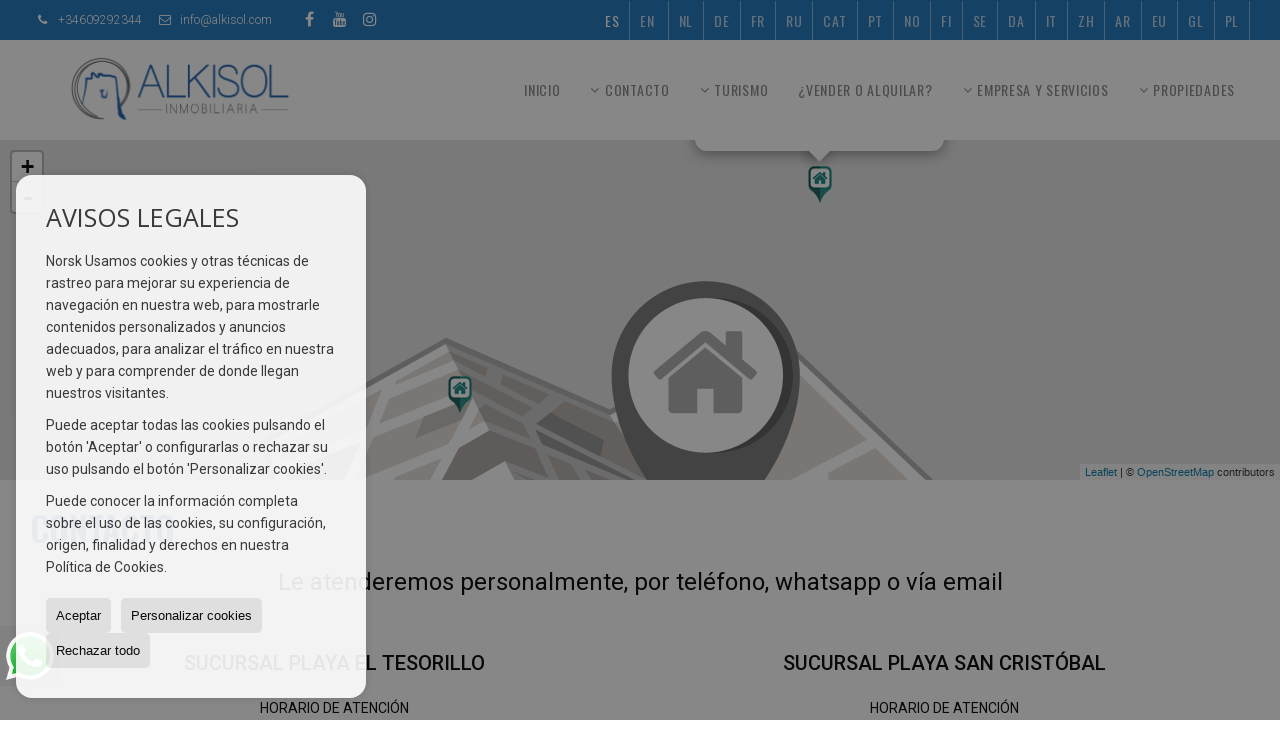

--- FILE ---
content_type: text/html; charset=utf-8
request_url: https://www.google.com/recaptcha/api2/anchor?ar=1&k=6Ldg9SgUAAAAAK9ChYAmS7kXY3nyOQpMcdZWPR-q&co=aHR0cHM6Ly93d3cuYWxraXNvbC5jb206NDQz&hl=es&v=9TiwnJFHeuIw_s0wSd3fiKfN&size=normal&anchor-ms=20000&execute-ms=30000&cb=g0e5lv1gcavn
body_size: 49049
content:
<!DOCTYPE HTML><html dir="ltr" lang="es"><head><meta http-equiv="Content-Type" content="text/html; charset=UTF-8">
<meta http-equiv="X-UA-Compatible" content="IE=edge">
<title>reCAPTCHA</title>
<style type="text/css">
/* cyrillic-ext */
@font-face {
  font-family: 'Roboto';
  font-style: normal;
  font-weight: 400;
  font-stretch: 100%;
  src: url(//fonts.gstatic.com/s/roboto/v48/KFO7CnqEu92Fr1ME7kSn66aGLdTylUAMa3GUBHMdazTgWw.woff2) format('woff2');
  unicode-range: U+0460-052F, U+1C80-1C8A, U+20B4, U+2DE0-2DFF, U+A640-A69F, U+FE2E-FE2F;
}
/* cyrillic */
@font-face {
  font-family: 'Roboto';
  font-style: normal;
  font-weight: 400;
  font-stretch: 100%;
  src: url(//fonts.gstatic.com/s/roboto/v48/KFO7CnqEu92Fr1ME7kSn66aGLdTylUAMa3iUBHMdazTgWw.woff2) format('woff2');
  unicode-range: U+0301, U+0400-045F, U+0490-0491, U+04B0-04B1, U+2116;
}
/* greek-ext */
@font-face {
  font-family: 'Roboto';
  font-style: normal;
  font-weight: 400;
  font-stretch: 100%;
  src: url(//fonts.gstatic.com/s/roboto/v48/KFO7CnqEu92Fr1ME7kSn66aGLdTylUAMa3CUBHMdazTgWw.woff2) format('woff2');
  unicode-range: U+1F00-1FFF;
}
/* greek */
@font-face {
  font-family: 'Roboto';
  font-style: normal;
  font-weight: 400;
  font-stretch: 100%;
  src: url(//fonts.gstatic.com/s/roboto/v48/KFO7CnqEu92Fr1ME7kSn66aGLdTylUAMa3-UBHMdazTgWw.woff2) format('woff2');
  unicode-range: U+0370-0377, U+037A-037F, U+0384-038A, U+038C, U+038E-03A1, U+03A3-03FF;
}
/* math */
@font-face {
  font-family: 'Roboto';
  font-style: normal;
  font-weight: 400;
  font-stretch: 100%;
  src: url(//fonts.gstatic.com/s/roboto/v48/KFO7CnqEu92Fr1ME7kSn66aGLdTylUAMawCUBHMdazTgWw.woff2) format('woff2');
  unicode-range: U+0302-0303, U+0305, U+0307-0308, U+0310, U+0312, U+0315, U+031A, U+0326-0327, U+032C, U+032F-0330, U+0332-0333, U+0338, U+033A, U+0346, U+034D, U+0391-03A1, U+03A3-03A9, U+03B1-03C9, U+03D1, U+03D5-03D6, U+03F0-03F1, U+03F4-03F5, U+2016-2017, U+2034-2038, U+203C, U+2040, U+2043, U+2047, U+2050, U+2057, U+205F, U+2070-2071, U+2074-208E, U+2090-209C, U+20D0-20DC, U+20E1, U+20E5-20EF, U+2100-2112, U+2114-2115, U+2117-2121, U+2123-214F, U+2190, U+2192, U+2194-21AE, U+21B0-21E5, U+21F1-21F2, U+21F4-2211, U+2213-2214, U+2216-22FF, U+2308-230B, U+2310, U+2319, U+231C-2321, U+2336-237A, U+237C, U+2395, U+239B-23B7, U+23D0, U+23DC-23E1, U+2474-2475, U+25AF, U+25B3, U+25B7, U+25BD, U+25C1, U+25CA, U+25CC, U+25FB, U+266D-266F, U+27C0-27FF, U+2900-2AFF, U+2B0E-2B11, U+2B30-2B4C, U+2BFE, U+3030, U+FF5B, U+FF5D, U+1D400-1D7FF, U+1EE00-1EEFF;
}
/* symbols */
@font-face {
  font-family: 'Roboto';
  font-style: normal;
  font-weight: 400;
  font-stretch: 100%;
  src: url(//fonts.gstatic.com/s/roboto/v48/KFO7CnqEu92Fr1ME7kSn66aGLdTylUAMaxKUBHMdazTgWw.woff2) format('woff2');
  unicode-range: U+0001-000C, U+000E-001F, U+007F-009F, U+20DD-20E0, U+20E2-20E4, U+2150-218F, U+2190, U+2192, U+2194-2199, U+21AF, U+21E6-21F0, U+21F3, U+2218-2219, U+2299, U+22C4-22C6, U+2300-243F, U+2440-244A, U+2460-24FF, U+25A0-27BF, U+2800-28FF, U+2921-2922, U+2981, U+29BF, U+29EB, U+2B00-2BFF, U+4DC0-4DFF, U+FFF9-FFFB, U+10140-1018E, U+10190-1019C, U+101A0, U+101D0-101FD, U+102E0-102FB, U+10E60-10E7E, U+1D2C0-1D2D3, U+1D2E0-1D37F, U+1F000-1F0FF, U+1F100-1F1AD, U+1F1E6-1F1FF, U+1F30D-1F30F, U+1F315, U+1F31C, U+1F31E, U+1F320-1F32C, U+1F336, U+1F378, U+1F37D, U+1F382, U+1F393-1F39F, U+1F3A7-1F3A8, U+1F3AC-1F3AF, U+1F3C2, U+1F3C4-1F3C6, U+1F3CA-1F3CE, U+1F3D4-1F3E0, U+1F3ED, U+1F3F1-1F3F3, U+1F3F5-1F3F7, U+1F408, U+1F415, U+1F41F, U+1F426, U+1F43F, U+1F441-1F442, U+1F444, U+1F446-1F449, U+1F44C-1F44E, U+1F453, U+1F46A, U+1F47D, U+1F4A3, U+1F4B0, U+1F4B3, U+1F4B9, U+1F4BB, U+1F4BF, U+1F4C8-1F4CB, U+1F4D6, U+1F4DA, U+1F4DF, U+1F4E3-1F4E6, U+1F4EA-1F4ED, U+1F4F7, U+1F4F9-1F4FB, U+1F4FD-1F4FE, U+1F503, U+1F507-1F50B, U+1F50D, U+1F512-1F513, U+1F53E-1F54A, U+1F54F-1F5FA, U+1F610, U+1F650-1F67F, U+1F687, U+1F68D, U+1F691, U+1F694, U+1F698, U+1F6AD, U+1F6B2, U+1F6B9-1F6BA, U+1F6BC, U+1F6C6-1F6CF, U+1F6D3-1F6D7, U+1F6E0-1F6EA, U+1F6F0-1F6F3, U+1F6F7-1F6FC, U+1F700-1F7FF, U+1F800-1F80B, U+1F810-1F847, U+1F850-1F859, U+1F860-1F887, U+1F890-1F8AD, U+1F8B0-1F8BB, U+1F8C0-1F8C1, U+1F900-1F90B, U+1F93B, U+1F946, U+1F984, U+1F996, U+1F9E9, U+1FA00-1FA6F, U+1FA70-1FA7C, U+1FA80-1FA89, U+1FA8F-1FAC6, U+1FACE-1FADC, U+1FADF-1FAE9, U+1FAF0-1FAF8, U+1FB00-1FBFF;
}
/* vietnamese */
@font-face {
  font-family: 'Roboto';
  font-style: normal;
  font-weight: 400;
  font-stretch: 100%;
  src: url(//fonts.gstatic.com/s/roboto/v48/KFO7CnqEu92Fr1ME7kSn66aGLdTylUAMa3OUBHMdazTgWw.woff2) format('woff2');
  unicode-range: U+0102-0103, U+0110-0111, U+0128-0129, U+0168-0169, U+01A0-01A1, U+01AF-01B0, U+0300-0301, U+0303-0304, U+0308-0309, U+0323, U+0329, U+1EA0-1EF9, U+20AB;
}
/* latin-ext */
@font-face {
  font-family: 'Roboto';
  font-style: normal;
  font-weight: 400;
  font-stretch: 100%;
  src: url(//fonts.gstatic.com/s/roboto/v48/KFO7CnqEu92Fr1ME7kSn66aGLdTylUAMa3KUBHMdazTgWw.woff2) format('woff2');
  unicode-range: U+0100-02BA, U+02BD-02C5, U+02C7-02CC, U+02CE-02D7, U+02DD-02FF, U+0304, U+0308, U+0329, U+1D00-1DBF, U+1E00-1E9F, U+1EF2-1EFF, U+2020, U+20A0-20AB, U+20AD-20C0, U+2113, U+2C60-2C7F, U+A720-A7FF;
}
/* latin */
@font-face {
  font-family: 'Roboto';
  font-style: normal;
  font-weight: 400;
  font-stretch: 100%;
  src: url(//fonts.gstatic.com/s/roboto/v48/KFO7CnqEu92Fr1ME7kSn66aGLdTylUAMa3yUBHMdazQ.woff2) format('woff2');
  unicode-range: U+0000-00FF, U+0131, U+0152-0153, U+02BB-02BC, U+02C6, U+02DA, U+02DC, U+0304, U+0308, U+0329, U+2000-206F, U+20AC, U+2122, U+2191, U+2193, U+2212, U+2215, U+FEFF, U+FFFD;
}
/* cyrillic-ext */
@font-face {
  font-family: 'Roboto';
  font-style: normal;
  font-weight: 500;
  font-stretch: 100%;
  src: url(//fonts.gstatic.com/s/roboto/v48/KFO7CnqEu92Fr1ME7kSn66aGLdTylUAMa3GUBHMdazTgWw.woff2) format('woff2');
  unicode-range: U+0460-052F, U+1C80-1C8A, U+20B4, U+2DE0-2DFF, U+A640-A69F, U+FE2E-FE2F;
}
/* cyrillic */
@font-face {
  font-family: 'Roboto';
  font-style: normal;
  font-weight: 500;
  font-stretch: 100%;
  src: url(//fonts.gstatic.com/s/roboto/v48/KFO7CnqEu92Fr1ME7kSn66aGLdTylUAMa3iUBHMdazTgWw.woff2) format('woff2');
  unicode-range: U+0301, U+0400-045F, U+0490-0491, U+04B0-04B1, U+2116;
}
/* greek-ext */
@font-face {
  font-family: 'Roboto';
  font-style: normal;
  font-weight: 500;
  font-stretch: 100%;
  src: url(//fonts.gstatic.com/s/roboto/v48/KFO7CnqEu92Fr1ME7kSn66aGLdTylUAMa3CUBHMdazTgWw.woff2) format('woff2');
  unicode-range: U+1F00-1FFF;
}
/* greek */
@font-face {
  font-family: 'Roboto';
  font-style: normal;
  font-weight: 500;
  font-stretch: 100%;
  src: url(//fonts.gstatic.com/s/roboto/v48/KFO7CnqEu92Fr1ME7kSn66aGLdTylUAMa3-UBHMdazTgWw.woff2) format('woff2');
  unicode-range: U+0370-0377, U+037A-037F, U+0384-038A, U+038C, U+038E-03A1, U+03A3-03FF;
}
/* math */
@font-face {
  font-family: 'Roboto';
  font-style: normal;
  font-weight: 500;
  font-stretch: 100%;
  src: url(//fonts.gstatic.com/s/roboto/v48/KFO7CnqEu92Fr1ME7kSn66aGLdTylUAMawCUBHMdazTgWw.woff2) format('woff2');
  unicode-range: U+0302-0303, U+0305, U+0307-0308, U+0310, U+0312, U+0315, U+031A, U+0326-0327, U+032C, U+032F-0330, U+0332-0333, U+0338, U+033A, U+0346, U+034D, U+0391-03A1, U+03A3-03A9, U+03B1-03C9, U+03D1, U+03D5-03D6, U+03F0-03F1, U+03F4-03F5, U+2016-2017, U+2034-2038, U+203C, U+2040, U+2043, U+2047, U+2050, U+2057, U+205F, U+2070-2071, U+2074-208E, U+2090-209C, U+20D0-20DC, U+20E1, U+20E5-20EF, U+2100-2112, U+2114-2115, U+2117-2121, U+2123-214F, U+2190, U+2192, U+2194-21AE, U+21B0-21E5, U+21F1-21F2, U+21F4-2211, U+2213-2214, U+2216-22FF, U+2308-230B, U+2310, U+2319, U+231C-2321, U+2336-237A, U+237C, U+2395, U+239B-23B7, U+23D0, U+23DC-23E1, U+2474-2475, U+25AF, U+25B3, U+25B7, U+25BD, U+25C1, U+25CA, U+25CC, U+25FB, U+266D-266F, U+27C0-27FF, U+2900-2AFF, U+2B0E-2B11, U+2B30-2B4C, U+2BFE, U+3030, U+FF5B, U+FF5D, U+1D400-1D7FF, U+1EE00-1EEFF;
}
/* symbols */
@font-face {
  font-family: 'Roboto';
  font-style: normal;
  font-weight: 500;
  font-stretch: 100%;
  src: url(//fonts.gstatic.com/s/roboto/v48/KFO7CnqEu92Fr1ME7kSn66aGLdTylUAMaxKUBHMdazTgWw.woff2) format('woff2');
  unicode-range: U+0001-000C, U+000E-001F, U+007F-009F, U+20DD-20E0, U+20E2-20E4, U+2150-218F, U+2190, U+2192, U+2194-2199, U+21AF, U+21E6-21F0, U+21F3, U+2218-2219, U+2299, U+22C4-22C6, U+2300-243F, U+2440-244A, U+2460-24FF, U+25A0-27BF, U+2800-28FF, U+2921-2922, U+2981, U+29BF, U+29EB, U+2B00-2BFF, U+4DC0-4DFF, U+FFF9-FFFB, U+10140-1018E, U+10190-1019C, U+101A0, U+101D0-101FD, U+102E0-102FB, U+10E60-10E7E, U+1D2C0-1D2D3, U+1D2E0-1D37F, U+1F000-1F0FF, U+1F100-1F1AD, U+1F1E6-1F1FF, U+1F30D-1F30F, U+1F315, U+1F31C, U+1F31E, U+1F320-1F32C, U+1F336, U+1F378, U+1F37D, U+1F382, U+1F393-1F39F, U+1F3A7-1F3A8, U+1F3AC-1F3AF, U+1F3C2, U+1F3C4-1F3C6, U+1F3CA-1F3CE, U+1F3D4-1F3E0, U+1F3ED, U+1F3F1-1F3F3, U+1F3F5-1F3F7, U+1F408, U+1F415, U+1F41F, U+1F426, U+1F43F, U+1F441-1F442, U+1F444, U+1F446-1F449, U+1F44C-1F44E, U+1F453, U+1F46A, U+1F47D, U+1F4A3, U+1F4B0, U+1F4B3, U+1F4B9, U+1F4BB, U+1F4BF, U+1F4C8-1F4CB, U+1F4D6, U+1F4DA, U+1F4DF, U+1F4E3-1F4E6, U+1F4EA-1F4ED, U+1F4F7, U+1F4F9-1F4FB, U+1F4FD-1F4FE, U+1F503, U+1F507-1F50B, U+1F50D, U+1F512-1F513, U+1F53E-1F54A, U+1F54F-1F5FA, U+1F610, U+1F650-1F67F, U+1F687, U+1F68D, U+1F691, U+1F694, U+1F698, U+1F6AD, U+1F6B2, U+1F6B9-1F6BA, U+1F6BC, U+1F6C6-1F6CF, U+1F6D3-1F6D7, U+1F6E0-1F6EA, U+1F6F0-1F6F3, U+1F6F7-1F6FC, U+1F700-1F7FF, U+1F800-1F80B, U+1F810-1F847, U+1F850-1F859, U+1F860-1F887, U+1F890-1F8AD, U+1F8B0-1F8BB, U+1F8C0-1F8C1, U+1F900-1F90B, U+1F93B, U+1F946, U+1F984, U+1F996, U+1F9E9, U+1FA00-1FA6F, U+1FA70-1FA7C, U+1FA80-1FA89, U+1FA8F-1FAC6, U+1FACE-1FADC, U+1FADF-1FAE9, U+1FAF0-1FAF8, U+1FB00-1FBFF;
}
/* vietnamese */
@font-face {
  font-family: 'Roboto';
  font-style: normal;
  font-weight: 500;
  font-stretch: 100%;
  src: url(//fonts.gstatic.com/s/roboto/v48/KFO7CnqEu92Fr1ME7kSn66aGLdTylUAMa3OUBHMdazTgWw.woff2) format('woff2');
  unicode-range: U+0102-0103, U+0110-0111, U+0128-0129, U+0168-0169, U+01A0-01A1, U+01AF-01B0, U+0300-0301, U+0303-0304, U+0308-0309, U+0323, U+0329, U+1EA0-1EF9, U+20AB;
}
/* latin-ext */
@font-face {
  font-family: 'Roboto';
  font-style: normal;
  font-weight: 500;
  font-stretch: 100%;
  src: url(//fonts.gstatic.com/s/roboto/v48/KFO7CnqEu92Fr1ME7kSn66aGLdTylUAMa3KUBHMdazTgWw.woff2) format('woff2');
  unicode-range: U+0100-02BA, U+02BD-02C5, U+02C7-02CC, U+02CE-02D7, U+02DD-02FF, U+0304, U+0308, U+0329, U+1D00-1DBF, U+1E00-1E9F, U+1EF2-1EFF, U+2020, U+20A0-20AB, U+20AD-20C0, U+2113, U+2C60-2C7F, U+A720-A7FF;
}
/* latin */
@font-face {
  font-family: 'Roboto';
  font-style: normal;
  font-weight: 500;
  font-stretch: 100%;
  src: url(//fonts.gstatic.com/s/roboto/v48/KFO7CnqEu92Fr1ME7kSn66aGLdTylUAMa3yUBHMdazQ.woff2) format('woff2');
  unicode-range: U+0000-00FF, U+0131, U+0152-0153, U+02BB-02BC, U+02C6, U+02DA, U+02DC, U+0304, U+0308, U+0329, U+2000-206F, U+20AC, U+2122, U+2191, U+2193, U+2212, U+2215, U+FEFF, U+FFFD;
}
/* cyrillic-ext */
@font-face {
  font-family: 'Roboto';
  font-style: normal;
  font-weight: 900;
  font-stretch: 100%;
  src: url(//fonts.gstatic.com/s/roboto/v48/KFO7CnqEu92Fr1ME7kSn66aGLdTylUAMa3GUBHMdazTgWw.woff2) format('woff2');
  unicode-range: U+0460-052F, U+1C80-1C8A, U+20B4, U+2DE0-2DFF, U+A640-A69F, U+FE2E-FE2F;
}
/* cyrillic */
@font-face {
  font-family: 'Roboto';
  font-style: normal;
  font-weight: 900;
  font-stretch: 100%;
  src: url(//fonts.gstatic.com/s/roboto/v48/KFO7CnqEu92Fr1ME7kSn66aGLdTylUAMa3iUBHMdazTgWw.woff2) format('woff2');
  unicode-range: U+0301, U+0400-045F, U+0490-0491, U+04B0-04B1, U+2116;
}
/* greek-ext */
@font-face {
  font-family: 'Roboto';
  font-style: normal;
  font-weight: 900;
  font-stretch: 100%;
  src: url(//fonts.gstatic.com/s/roboto/v48/KFO7CnqEu92Fr1ME7kSn66aGLdTylUAMa3CUBHMdazTgWw.woff2) format('woff2');
  unicode-range: U+1F00-1FFF;
}
/* greek */
@font-face {
  font-family: 'Roboto';
  font-style: normal;
  font-weight: 900;
  font-stretch: 100%;
  src: url(//fonts.gstatic.com/s/roboto/v48/KFO7CnqEu92Fr1ME7kSn66aGLdTylUAMa3-UBHMdazTgWw.woff2) format('woff2');
  unicode-range: U+0370-0377, U+037A-037F, U+0384-038A, U+038C, U+038E-03A1, U+03A3-03FF;
}
/* math */
@font-face {
  font-family: 'Roboto';
  font-style: normal;
  font-weight: 900;
  font-stretch: 100%;
  src: url(//fonts.gstatic.com/s/roboto/v48/KFO7CnqEu92Fr1ME7kSn66aGLdTylUAMawCUBHMdazTgWw.woff2) format('woff2');
  unicode-range: U+0302-0303, U+0305, U+0307-0308, U+0310, U+0312, U+0315, U+031A, U+0326-0327, U+032C, U+032F-0330, U+0332-0333, U+0338, U+033A, U+0346, U+034D, U+0391-03A1, U+03A3-03A9, U+03B1-03C9, U+03D1, U+03D5-03D6, U+03F0-03F1, U+03F4-03F5, U+2016-2017, U+2034-2038, U+203C, U+2040, U+2043, U+2047, U+2050, U+2057, U+205F, U+2070-2071, U+2074-208E, U+2090-209C, U+20D0-20DC, U+20E1, U+20E5-20EF, U+2100-2112, U+2114-2115, U+2117-2121, U+2123-214F, U+2190, U+2192, U+2194-21AE, U+21B0-21E5, U+21F1-21F2, U+21F4-2211, U+2213-2214, U+2216-22FF, U+2308-230B, U+2310, U+2319, U+231C-2321, U+2336-237A, U+237C, U+2395, U+239B-23B7, U+23D0, U+23DC-23E1, U+2474-2475, U+25AF, U+25B3, U+25B7, U+25BD, U+25C1, U+25CA, U+25CC, U+25FB, U+266D-266F, U+27C0-27FF, U+2900-2AFF, U+2B0E-2B11, U+2B30-2B4C, U+2BFE, U+3030, U+FF5B, U+FF5D, U+1D400-1D7FF, U+1EE00-1EEFF;
}
/* symbols */
@font-face {
  font-family: 'Roboto';
  font-style: normal;
  font-weight: 900;
  font-stretch: 100%;
  src: url(//fonts.gstatic.com/s/roboto/v48/KFO7CnqEu92Fr1ME7kSn66aGLdTylUAMaxKUBHMdazTgWw.woff2) format('woff2');
  unicode-range: U+0001-000C, U+000E-001F, U+007F-009F, U+20DD-20E0, U+20E2-20E4, U+2150-218F, U+2190, U+2192, U+2194-2199, U+21AF, U+21E6-21F0, U+21F3, U+2218-2219, U+2299, U+22C4-22C6, U+2300-243F, U+2440-244A, U+2460-24FF, U+25A0-27BF, U+2800-28FF, U+2921-2922, U+2981, U+29BF, U+29EB, U+2B00-2BFF, U+4DC0-4DFF, U+FFF9-FFFB, U+10140-1018E, U+10190-1019C, U+101A0, U+101D0-101FD, U+102E0-102FB, U+10E60-10E7E, U+1D2C0-1D2D3, U+1D2E0-1D37F, U+1F000-1F0FF, U+1F100-1F1AD, U+1F1E6-1F1FF, U+1F30D-1F30F, U+1F315, U+1F31C, U+1F31E, U+1F320-1F32C, U+1F336, U+1F378, U+1F37D, U+1F382, U+1F393-1F39F, U+1F3A7-1F3A8, U+1F3AC-1F3AF, U+1F3C2, U+1F3C4-1F3C6, U+1F3CA-1F3CE, U+1F3D4-1F3E0, U+1F3ED, U+1F3F1-1F3F3, U+1F3F5-1F3F7, U+1F408, U+1F415, U+1F41F, U+1F426, U+1F43F, U+1F441-1F442, U+1F444, U+1F446-1F449, U+1F44C-1F44E, U+1F453, U+1F46A, U+1F47D, U+1F4A3, U+1F4B0, U+1F4B3, U+1F4B9, U+1F4BB, U+1F4BF, U+1F4C8-1F4CB, U+1F4D6, U+1F4DA, U+1F4DF, U+1F4E3-1F4E6, U+1F4EA-1F4ED, U+1F4F7, U+1F4F9-1F4FB, U+1F4FD-1F4FE, U+1F503, U+1F507-1F50B, U+1F50D, U+1F512-1F513, U+1F53E-1F54A, U+1F54F-1F5FA, U+1F610, U+1F650-1F67F, U+1F687, U+1F68D, U+1F691, U+1F694, U+1F698, U+1F6AD, U+1F6B2, U+1F6B9-1F6BA, U+1F6BC, U+1F6C6-1F6CF, U+1F6D3-1F6D7, U+1F6E0-1F6EA, U+1F6F0-1F6F3, U+1F6F7-1F6FC, U+1F700-1F7FF, U+1F800-1F80B, U+1F810-1F847, U+1F850-1F859, U+1F860-1F887, U+1F890-1F8AD, U+1F8B0-1F8BB, U+1F8C0-1F8C1, U+1F900-1F90B, U+1F93B, U+1F946, U+1F984, U+1F996, U+1F9E9, U+1FA00-1FA6F, U+1FA70-1FA7C, U+1FA80-1FA89, U+1FA8F-1FAC6, U+1FACE-1FADC, U+1FADF-1FAE9, U+1FAF0-1FAF8, U+1FB00-1FBFF;
}
/* vietnamese */
@font-face {
  font-family: 'Roboto';
  font-style: normal;
  font-weight: 900;
  font-stretch: 100%;
  src: url(//fonts.gstatic.com/s/roboto/v48/KFO7CnqEu92Fr1ME7kSn66aGLdTylUAMa3OUBHMdazTgWw.woff2) format('woff2');
  unicode-range: U+0102-0103, U+0110-0111, U+0128-0129, U+0168-0169, U+01A0-01A1, U+01AF-01B0, U+0300-0301, U+0303-0304, U+0308-0309, U+0323, U+0329, U+1EA0-1EF9, U+20AB;
}
/* latin-ext */
@font-face {
  font-family: 'Roboto';
  font-style: normal;
  font-weight: 900;
  font-stretch: 100%;
  src: url(//fonts.gstatic.com/s/roboto/v48/KFO7CnqEu92Fr1ME7kSn66aGLdTylUAMa3KUBHMdazTgWw.woff2) format('woff2');
  unicode-range: U+0100-02BA, U+02BD-02C5, U+02C7-02CC, U+02CE-02D7, U+02DD-02FF, U+0304, U+0308, U+0329, U+1D00-1DBF, U+1E00-1E9F, U+1EF2-1EFF, U+2020, U+20A0-20AB, U+20AD-20C0, U+2113, U+2C60-2C7F, U+A720-A7FF;
}
/* latin */
@font-face {
  font-family: 'Roboto';
  font-style: normal;
  font-weight: 900;
  font-stretch: 100%;
  src: url(//fonts.gstatic.com/s/roboto/v48/KFO7CnqEu92Fr1ME7kSn66aGLdTylUAMa3yUBHMdazQ.woff2) format('woff2');
  unicode-range: U+0000-00FF, U+0131, U+0152-0153, U+02BB-02BC, U+02C6, U+02DA, U+02DC, U+0304, U+0308, U+0329, U+2000-206F, U+20AC, U+2122, U+2191, U+2193, U+2212, U+2215, U+FEFF, U+FFFD;
}

</style>
<link rel="stylesheet" type="text/css" href="https://www.gstatic.com/recaptcha/releases/9TiwnJFHeuIw_s0wSd3fiKfN/styles__ltr.css">
<script nonce="EP_jNRydY7o852wu2qmeOw" type="text/javascript">window['__recaptcha_api'] = 'https://www.google.com/recaptcha/api2/';</script>
<script type="text/javascript" src="https://www.gstatic.com/recaptcha/releases/9TiwnJFHeuIw_s0wSd3fiKfN/recaptcha__es.js" nonce="EP_jNRydY7o852wu2qmeOw">
      
    </script></head>
<body><div id="rc-anchor-alert" class="rc-anchor-alert"></div>
<input type="hidden" id="recaptcha-token" value="[base64]">
<script type="text/javascript" nonce="EP_jNRydY7o852wu2qmeOw">
      recaptcha.anchor.Main.init("[\x22ainput\x22,[\x22bgdata\x22,\x22\x22,\[base64]/[base64]/UltIKytdPWE6KGE8MjA0OD9SW0grK109YT4+NnwxOTI6KChhJjY0NTEyKT09NTUyOTYmJnErMTxoLmxlbmd0aCYmKGguY2hhckNvZGVBdChxKzEpJjY0NTEyKT09NTYzMjA/[base64]/MjU1OlI/[base64]/[base64]/[base64]/[base64]/[base64]/[base64]/[base64]/[base64]/[base64]/[base64]\x22,\[base64]\x22,\x22RGMWw5rDusKRT8OSw59pTEDDuV9GambDnMOLw67DmAnCgwnDsHvCvsO9LCloXsK/Sz9hwpgzwqPCscOePcKDOsKAND9ewo/Cs2kGH8KEw4TCksK3OMKJw57DgcOHWX09DMOGEsOWwqnCo3rDqsKVb2HCi8OOVSnDtcO/[base64]/Duy7DjgLDtjxGw5dNOMO8wp/DhB96woF6woImb8OrwpQeDzrDrjLDlcKmwp54PMKNw4d+w5F4wqluw51KwrEIw6vCjcKZLEnCi3Jzw4wowrHDkk/DjVxEw5dawq5ew7Ewwo7Dqyc9ZcK5YcOvw63ChMOqw7VtwpjDu8O1woPDnWk3wrUhw7HDsy7Ci1vDklbCiFTCk8Oiw4vDj8ONS3N9wq8rwp7Dk1LCgsKrwr7DjBV+I0HDrMOpbG0NOcKoewoswobDuzHCr8K9CnvCqcOiNcOZw6rClMO/[base64]/Ci17CiTEnw5rDmBxvwr3DhcK/wrDCncKqSsORwrbCmkTCnlrCn2Fyw5PDjnrCg8KEAnYOesOgw5DDqzJ9NSTDocO+HMKSwpvDhyTDncOrK8OUO1hVRcO/bcOgbA4YXsOcCcKqwoHCiMKnwqHDvQRjw6RHw6/CkcOVBMKLcMKuO8KYPMOOUsKFw5bDl0jCjEjDgFthAsKmw6nDmcOdwo7DjsKUWcOpwrbDlWgRACTCvQ3DrhBsKcKnw5DDkgDDgXkXPMODwrREwpdABgLChH5maMK0wqjCvcOFw6tsdsK6LcKNw4Ffwq0Kwq/[base64]/[base64]/XHoqw74KO33ClMK+w60lw6AxfSVYwqXDnDrDpsO4w59twotWE8O0JcKXwqIBw6gvwrbDsCvDk8KXHgtCwrbDgi7ClCjCjXzDnxbDgifCi8OVwp1HWsOme0VmNsKlQMKaMhp5OAjCjQ7DgMO4w7LCigBswq44FHYUw5kVwrdawqbChHLDk1hxw6s2dT7CsMK/w7/[base64]/[base64]/w7jDiz7DvcKNw6zDp8OJwoN5AsOYw6owwrpxw5wFQ8OEfsOpwqbDu8Ouw6zCmmrDvcOxw5XDrMOhwrxyKDUcwp/CgBfDkMKdYCd+PMOpEBJow4TCm8OwwofDlWpCwpYXwoYxwofDp8K4JkEvw5zClMKsWcOEw4VHHDPDp8OBJDU5wrcsG8Ovw6PDhjzCr1TCu8OBE2PDosOlwrnDnMOYNXTCq8OewoJaQFHDmsK4wr52w4fClhNME1zDvSHDpMKKWS/CocK/[base64]/DlcOwwq9sd2ZHwrDCgTjCgcOhBsOWU8OUwrTCtThhNwNDdB/CtXTDtw7Dk2PDmngiZyEfZMKrFBXCvE/[base64]/XGTCqmBxwp3Cp34OwqAuw6zCvArDgsKMVxEFwpsXwr1wa8OUw41Xw7TDpcK3XzMoWXwufis4NTrDj8OvB1I1w5DDqcOtw6DDtcOAw65mw6zCn8Onw4zDjsOTDT1Ew5dWW8OTw6/DiVPDpMOYw7djwoAjE8KAF8KiRjDDq8KrwqDCoxYLUXklw70uD8KVw7jCu8KlcWEiwpV9DMOvW33DjcKiwp9HEMOtXGHDrMKrWMKpdXN+VMKuF3ApJwpuw5bDlcOPasOwwq5STD7CiF/[base64]/CrgfCvsOqKsKLF2vDj8OvwqjCjE9Zw4jCscOCwqvDocOiBMKGD2x7GMKLw6ZKBxfDv3HCgF/[base64]/wpR+w7LDuMKtwqTDkcOTw5fCjxXDnMKeMn4+MglSw5fCpGrDnsKQL8OwBMOtw7TCqMOFLMKHw7zCnUrDpMOefMOqPEnDrVIYwrxIwptlFcOTwq7CowkiwopTS2pswp/CnzLDr8KIRsOLw5nDtzkAAH7DjyBJMVPDhFZvw7otbMOCw7Jmb8KawpIWwowiB8KUAcKyw7XDlMKmwrgvJlHDoF7CuWsOH3Y1w59UwqjCksKCw6YdVMORwonCmDXCgyvDrlPCgsKfwq1Lw7rDpsObQ8OvbcKJwrAtwrwTaw/DosObwpLCl8OPN1nDqcKBwp3Dkmolw5U9wqgpw5dNUkZzw6PCmMKEUSA9w7F/[base64]/wq52FcKpwrhcFMKHEMKtw5hPNsKSH8Opw5DDgj8Rw4dFw4cJwo4DPMOWw41Sw6w0w5hcwrXCkcOWwqZEP3HDhMKdw6IuTcOsw6wYwqUFw5vCrX/[base64]/Ci8KGw4/Dl1LDk8OZwoHCuV3ClSgQw7Yxw74/[base64]/CuzY9JRA3bFhJYj9Rw4kyTcKUG8KvCzXDqV/CnMKvw4cXTW7DlG9NworCj8KvwrbDtMK0w5/Dm8OPw5sAw6nCuxjCrMK0DsOnwrBow7B1w6tQRMO/[base64]/DrsOlM8OFQ8OBwo3DoMK+PcOEwrLChcOrw6nCmB3DssK1IxJKSEzDukBxwqRzwrELw4jCvVhfLMKlTcOYDcO9wpMpQcOxwp/CkMKqIETDqMKww7A9EsKRfxllwr07GMOcfktAan9ww6o6YDwVQ8OnFMOJVcOcw5DDjsOrw7M7wp1zKcKywp18GQtBwoHDkCooX8KoJ2dIw6HDqsK4w5tHw4/CpsKKVsOnw6bDgDXCjcOALsKSw6fDknrCnifCusOowo03wqXDjFjCicOcV8OgAUPDs8OcAMKZCMOjw5xSwqVHw5s9TVXCi2fCghbCtMOzMk90OwbCuHEywpoufwLCgMK6fCEPNsKqw6h+w7XCjWHCrMK/w7Nrw7HDpcOfwrtkB8KJwqRMw6rCqMOIU03CkGrDm8Ogwqk7TwnCgsOQBgDDhsOBY8K9eAFiKcKkw4jDnsKrNU/DtMO2wohuZUrDtcOnAhrCqMKzd1/DuMOdwqhBwpHDhm7DkC95w5slE8Ouwogdw7wgBsOmYEQhZ2g2csO2TXwxeMOyw6UvbjvCnGvDpAsnfzwAw43CksKdTsKDw5F/G8KtwoIydVLCu0/CpXZ6wqp0w5nCmQfCncKQw7/[base64]/[base64]/w5rCkQ92b8OkwrM6c8KoQhHCpEnCtcKdwohdwrfDtFnCncKqAG8Ew6bCgsOIbsOJXsOOwr/[base64]/DtS/CucO5WXkcdcKHfi8mw7A7ckZ0wqozwqHCt8K7w4TDpcOCdHESwo/ClMOEw4VcJMK+EyfChsOow7YZwr4gTxnCgsOLORp0NgDDug3CnBgsw7YmwocEGMOWwodYVMOVw40MVsO7w4wyDggaESYiworDniotd1bCqEgWDMKpWDZoBX9Oczt7IMKtw7rDuMKKw7Vew5QoS8KiG8O4wqsCwr/DqMOCHhotNA3DtcOYwoZ2N8OCw7HCpHtOw4rDlTTCpMKIIMKDw4NOIEVoMQNww4paXCjCicKoPMOpcMKge8KkwqvDp8OVd1dIOR/CvMKRSHLChV/Dkg4AwqdbLcO7wqBywp/Cm1d1w7/[base64]/[base64]/ChoLPHHDnyI9akDCnjM6wrQzYFMLGsKNwpnDk8ObwrDCuHHCsn/[base64]/DoMODw5NbbFRswrQCVcKsw7XDvQAAwrbDkUnCqBfDucKowp4KasKywpltJhVDw7/DmSp5dXpMbcKJRsKAbDDCpFzCgFkdBSMmw77CqkI3KsOSLcK0SU/DlmoNb8KOw6ElE8Otwpl4B8OtwqLDnTc9TE00QANTRsKnwrXCvMOlQMO2w5MVwpzCviLDhA11w6LDnSfDi8ODw5sGw6vCiGXCjmBZwqIWw5bDugY9wroewqDCp1XCrHRML0AFURx5w5PDkMO/CcO2IAAedcKlwqXCv8Ogw5bCmsOiwqQUOhHDrzhdw54QGMOSwp/DhmnDgMK4w74sw7LCjMKoY0HCusKtw4zCuWY9IWTCi8O8wo9cKGBOTMOyw5TCjMOvFXk/wpfCiMO8wqLCkMKgwoItLMKse8Osw78cw7fDgEwuRShBC8OnWF3DrMOPMFRqw7DDlsKlwolQOBvCsnvCisOnHsK7NSHCkEpiw6wITCPDhsOWA8KgI1EgRMK3NDJKwqwZwoTCr8OlZ0/DujBYwrjDicOrwoJYwofDjsOCw7rDuV3DpH5swrrCq8KlwpknKDxtw4Jgw4Bgw4DCu3h5ZF/[base64]/CmcOZYC/DnzVGFsKiw6zCuj9CElrDsR3CqcKJwoUawow8DzVAc8Kbw4VYw7txwpx3dwYAY8OowrhHw6DDm8OIDMOtQEU9WsO7JjtPWRzDrcOdHsOlAsOdccKkw7/[base64]/Cn8OTw6MLAAJZJATDpyTCtcKiAC9nw7dNPAPDoMKiw653woQ0UsKGw5UHwonCr8Omw5sWMF17UxfDmMKnMTLCisK3w5bCq8KXw40GPcOWdC9XcBnDqMOawrVsbEzCkcK/wqx4Wh9HwrtgSRjDtQ7Dt0EHw7jCvU/[base64]/w607wrfCikzCrAlVcnQmIAnCh8O3wr9SwqHDgAfDvsODw503w43Dj8OPJMKXMcOgFRHCpxMIw7jChcOGwonDtMOWHcOGJztCwrZ9HhvCl8Otwqk8w6PDh3DDpGbCj8OPWMK5w54Awo17WVLCmGHDriFyWw3CmUTDvsKcOTTDvlZmw5XCsMONw73Co1Zpw6ZvUE/ChA4Dw5DDlsOsCcO1YgAOB0HCojbCtMOgw7rDtsOpwovDmsKLwo10w7PCo8OZRjYQwrljwprCmV3DpsOjw6R8a8Kvw40REMKSw4tFw7RPDnLDrcKQKsK1U8KZwpfDpsOQwqVcV1MFw5DDi0pJFXrCr8KtFQh0w5DDp8K2wrAREMO1b2tLTcK0OMOQwp/[base64]/[base64]/OisyTAPDu25Lw4lJVwdZdcOzWD7CjFtHwqJyw7pecClCw6jCpcKDRUZNwo54w7Vtw6HDpDzDkw/DtsKafhvCmGbClsKiIsKhw4QCJMO2IQXDkMODwoPDnF/Dp33DpmQTw7rCpGrDscOUZcOJDwlfRSrCrcOJw6A7w5ZmwokVw5rDoMKrU8OoUsKTwqs4WypFScOeRWkrwocHQ1dcwoVKwqcxalouGysMwpnDmj3DqU7DicO7wqEww6vCkTLDlMODcCbDi2Zdwq/CpjhHZRXDr1dOwrbCvFZhw5TDpMO8w5rDjinCihrCvldmTCEww5DCizgswoDCmMK9wrXDt0AFwqc0SBLDlj8fwrLDv8Orc3LCicOfP1DCuyTDr8OFw6bDrsOzwqfDp8OtCzPClsK/YSMQO8OHwqHDnQ5PczA8QcKzLcKCNGHCpHLCmcOBXS7Dh8OwEcOwJsKqwoZnW8OIesKTSCRKRcOxwp5KaxfDt8KnT8OJCcOddW7DlcO4woHCq8O4HH/Dsy5Dw6MBw5bDssKOw4BqwqBvw6nCg8O5wr4vw78+w4QZwrHCisKGwozDoSHCjcO+OWTDi0jChTfDqQ7Cq8OGD8OEH8ODw4rCssOBbhXCssOGw5s6bUPChMO5ZsOXCMOdesKsaU/CkivDqj7DtiMwK2kHXiIkw7wqwoHCn1nDj8KHQ2tyNT7Dn8K3w706wodgZCzCncOewpHDtcOjw7XClArDosOlw60lwrHCvMKpw6NLLiXDh8OXWsKZPsKAbsK7CMKtQ8KDaw5QbQHCrljCncOubn/CpsK6w4XCv8Oaw7nCpTPCkSRew4XCokBtcAvDo2Acw6bCvm7Dv0QGcibDgBxTJ8KRw4ked3/CjcO/AMO8wrHDi8KEw6jCrcKBwopHwoUfwrXCqCBsOx81ZsK/w4ZSw5ttwoIBwojCkcO3NMKFL8OOf1BKbmg4wpxYMMKLIsO1S8OFw7kJw50yw5nCqQ5JdsORw6HDisONw5sEwrvClH/DpMO7fsKWLF8KclrDpsOww5HCrsKdwrvCqGXDu2YQw4orVcKZw6nDvRLCucOMTcK5UGHCkMOUcxh+wqLDtMOySV3DnUw4w7bDiwoRE2slPEBiw6d6WS8bw7HCvDMWUFLDgFXCjsOlwqRzwqnDs8OUA8OGwrc5wo/CiURFwqPDgW3ClyJnw606w55pS8KnbsOIdcKMwpV8w6zCqwUmwqTDrzZ1w40RwoJrCMOYw6wBHsKxcsKzwo9zdcKBemjDtiHClMKawo8gRsOFw5/[base64]/[base64]/wpHDj8Ocw7lGwpbCqhjCusO8w5lHwpXCtcKqEMKjw7E0aGUuBn3DisKNAcORwpXCkErCnsKTwqXCh8OkwrDDiwF5OGHDllXCt1kdWShvwpNwXsKnFX9sw7HCnhfDgnXCjcKXBsKQwoxjR8OXwozDo3/[base64]/[base64]/NsOawrQMwqB5BxDDj8K2GQfDti/DogbCl8KsccOqwpY+w7zDgUlQYRcJw5QYwo5/NsO3dW/[base64]/CvhUqwooZw7nCjsO0WTjCtxppE8KBwpNBw7UZw6XCiHvDg8K2w7cVB1hlwrYKw5h0wqB9D3YWwqjDrsKNP8KWw6bCk1s7wrsneAlsw4TCuMKGw6gIw5LDnQcVw6vDtQU6ZcOLVMKQw5XDimhOwo7DtTcNJmDCoDMjwoMBw6TDgE5nw7IVHhbCjcKFwr3CvmjDrsO/wrNCb8KbdsKRR0Mlwq7DiRHCt8KXeXpOIB8aYC7CoTA6SU4cwqUcXBILXcK7wrM2w5PClcOSw5LDk8KOAiIuwrHCncOFNh4Aw47CmX4ncsOKJENqSRrDlMOVwqXCp8OxE8KrC1h/[base64]/[base64]/EGjCrcOhwoc+w7PCinZVwoLCl8O+w5zDosOeO8KRwqvDh11OJ8O4woguwrQfwrkzD1VnFmZTacK9w5vDhcO7CMO6wqHCkVV1w5vCiH41wr11w4YQw6d9d8OdLMKxwqk6UsKZwp0SRmRPwr4LSxl1w6lCfcOkwrvClCDDqcKQw6jCiG3CtX/Cv8OGZMKQVcKWwqBjwokbM8OVwoszFcOvw60rw4PDqmHDsmRvXQHDjwoCLMKHwpTDlcOlU2fCrQZswogOw4M2woLClzQJVC7DhMODwpEIwpvDv8KvwodqTEh4wpHDt8O2wqbDtsKawqVMRcKIw4/[base64]/[base64]/CtMKqwqcRXsOvSnTCp8KKw6fCowEoesO7wrlcw5Qhw6jCq2YfFsOqwpRuH8OUwo4FT2R6w7DDm8ObTMK+wqXDqMKwe8KmGwbDrMO4wpp6wrnDp8O0wqTDtcOmdsOjVVgMw749OsOSbMOhNg9bwrIGCinCqWEVM24Fw5XCvcK7wqAhwpHDlsO/QUTCpD3CkcKpF8O1w5zCtWLCkMOHLsOmMMOtbSJSw6EnVcKwDsOnMsK0w4TDrS/DusK6w7U1IcOmCnHDpAZ/w4ULVMODCj9JRMOTwqgZdGLCpU7Ds1DCp0vCqVxCwo4sw7HDhwHCoCoSwrNYw4HCtVHDncOVSXnCqFDCksO/wpjDr8KNOUnDpcKLw4cLwrLDi8Kmw7PDqBZGHSMEw7JIw711PgnCjkVRw4TCv8KsIg4WXsKBwozCqVMMwpZEQ8OlwrQabHTCklXCm8OsDsKjDmwpFcKLwoIPwq/Csz1HJ1UaBidBwqrDllY2w6htwqRLGH7Dk8KIwqfCgiBHf8K8IsO8w7cQGyJiw6sNRsKkY8KtOn5PJ2rDuMKXwpnDisKER8KqwrbDkXcDw6LDgcKMX8KywqlDwr/DkDAowpXCkMOXcMOwQcKxwr7Ci8OcK8OWwqgewrvDtcKRMhM+wofDhmczw60DKHZOwqXCqhbCvF3CvsKLex/CgMOeXW1SVAoBwq4GFD4Xf8O+WGEPEFVlEB58IsOcM8O2CcKFPsKtwp0QG8OIAcOFWGnDtMOyKCfCmDfDncOwd8K3UH4JF8KddxLCoMOAYsOdw7osYsOieUbCrHoSRsKZw6zDnV3Dh8O9MS8cJwzCiTVxw4wefMOrw4XDvDNUw4QUwqPDpSXCtE7ClF/DqMKCwoVhOsKnPcK3w4tYwqfDjD/DhcKTw53DtMO8CcKtUsOdDRU3wqPDqQbCsRDCiX5Qw4BFw4DCosOIw61yKcKXecO7w6fDu8KkUsK+wrTCmGXCgALDvAHCpRN1w5drUcKww59dXkkswrPDgkhBfmPDiTbCoMKyXG1wwo7CjiHCiFoPw6NjwpnCu8OawrJJb8KZHcOCRsKEw6ZwwqzChz9NAcKoR8O/w6XCiMK0w5LDhMK4UMOzw67Ch8OQwpDCscOxw4g3wrFSdjUeHcKjw7DDv8OTORNRFlpFw6cNJmbCgsKdBMKDw4fCjMOCw4/[base64]/wrp/[base64]/[base64]/DuMOBAnEpIjpAw57CvQR9wr/DtMK4GwnDscKMw5XDi3bCkkTCoMKJwr/Cg8OOw7QOKMOZwq3ClGLCk1nCs3PCgTx+wptFw5zDkQvDrQw2A8KHYcKzwoFlw7BxTAXCuAxAwrhaHMKcHiZqw4AHwoF7woF/w7bDqMOow6PDkcKLw6AAw4pow5fDo8KPSSTDr8O2H8OSwphwYcKDUgYWw757w4fCicKCFg16wo04w5rChkd3w7BPFSZcJ8KqNwfCh8O6wrvDqmXCtyI7QlIVPsKWEsOZwrvDvz9ba0DClsOJOMOHZW1XJgR1w4rCs0Q7EnYNw7HDp8Oaw4FSwqjDo2M/RQQJw7TDuCsAw6LDncOmw6krw5EGL3jCq8OodcOpw6U7P8Kvw4ZOMzTDpMONI8O4R8O0dhjCnXHChh/DjGvCnMKKO8KnMcOhCUTDoSLDgFfCksOqwo/Ds8KWw74UDsK9w5RsHjrDg2bCs2TCil7Diwo3clnCkMOXw4/DrcOOwpzCmm1/U3PCiwJ6UMKhw5jCisKtwoXCgirDrQkmUkhTIWlOdGzDrX3Cv8KGwprCk8KGCMOTwrbDp8KFfGPDlUnCk3DDk8OdN8OCwo3Dh8Kzw63DpsKkBAFKw6BwwqDDnEtfwrPCo8Ozw6szw6BWwrPCu8KGdQXDm0rCu8O7woIrw4k4RMKCwp/Ct2rDvcOiw5LDtMOWXxzDmcO6w7DDlinCgsKUckzCjVYvw6HCp8ORwrVhBsODw4LCpkpiw6tRw5PCm8ODasO+ABrCi8OSXlTDsHdRwqTCjwVRwp5gw54lb1XDh3Rrw7JUwo8XwoNlw4hGwrU5PW/[base64]/PsOXRjHCrsKsacOvJ8KBYSLDtxQNW3XCgsOjZMKNw4PDncKiLsOmw4cCw7FBwqHDgTEiUi/DtjLCrx5oT8OYTcK3DMOLbsKxc8O8wq0PwpvDnhbCqsKLSMKWwpfCm0jCosOvw7oPekwuw4cMwoHCnSPDsBDDnD4sS8OWBsOzw4xeXcKAw794F1vDu25jwqjDrSfCjEB7SQ/DlcOXC8O5DMO9w5gFw5wDZ8KENGJDwpvDpMO9w4XCl8KrOkUlBsOATsKcw7nDkcOUFsK+PcKJwqdFOMOpMcOYVcOIMMOia8OOwqDCiDJGwr51c8KffVleJcKjwqDDlB/CkAtow7PCg1rCs8K7w5bDrgvCtsOswqzDqMK0IsO/[base64]/Dp8KLSMKaIsOUw4VIwpQ5SG4Pwr3Ds8KAwpDCqz/[base64]/[base64]/Dn8OQScKrw51Ow5FPw70AJcKpw7fCsl9fasOFUjnDqHTDlMKheRfDgSpHdkBwWsOTLw0lwoIqwqLDsWd0w6fDpcKgw6rDmXUTGMO7worDlMOWw6pAwqJBU3ssdjDCoVnDuDbCuiLCvMKCGcKpwp/Dqg/CnXkAw4gyAsKtPHPCtMKCw7rCiMKvL8OZeTVswpAlwox5w6tlw4BcVsKQVF4KD20ifcOfFV/CvMK1w6tawqHDhQ1mw7UzwpoIwrV8fUB4Am8ZLsOofCPCmFnDn8OdR1pVwq3Dm8Odw6EEwqrDsE8cQydow6HCt8K0OMOiLMKow7t+UWnCixTCoEVcwp5NAMKqw77DsMK/K8KZYljDucORA8OtAcKEF23DqsO2w6rCiSfDqFpnwrZtf8KEwoAcw4rCosOoDxjCksOjwptQBh1Zw6k8VU5Gw5tBQ8Ohwr/Do8K2TUg9NzrDpMKDwpzDgnHCsMOHdsOxKH3DqcK/B0jCvi1MJAh1RMKPwrnDoMKuwqnDjzodLMO2KlPClXRQwrdpwqfCvMOLERF2EsKFPcKpXD/DnB7Cv8OdJH5/[base64]/DoDXDlwJZw5xpZHYyw6lWUsKUeDdOw4jDuw7DmsKQw6tQwqbDlsOQwoTDoDM0NcKewqDDs8KiecKSKzbDkkvCtHXCpcOTKcKZw48Zw6jDp1slw6pOwoLCmndFw5rDhm3Di8O4worDhsKgKMKHem5jw7nDpGV9E8KQwpwvwrBDw5t4MRFyecKew5BsFgxKw4VOw7/DpHECcsOwWzYLJlHCll3DpB5awrliwpfDh8OsPsKdUXZER8O9P8Ogw6cZwphJJzfDrA9uOcKnbm7DmQHDvMOlwpw7VcKvYcO+woJUwrBAw6zDrh0Iw5gPwoNcYcOEeHYBw4/CvcKTCVLDpcOjw4wywpR0wp1bWwLDjVTDgS3DjhkCJxldbMKfNsK0w4hSLl/[base64]/DgcOLWXHDsEhANcKOGCHDih0PJ8O7wonCmcO/wqfCk8OcFE3DjMKXw7Qsw7LDuk/DrBQXwrPDkXA4wrLCicOmWcKzwpPDkMKDFDoVwrnCvWQPHsOPwpUyYsOFw64fQVQrKsOQSMOoS3LDmgp3wptxw6TDh8KRwqAjF8Ojw5vCr8OqwqXDoVzDlHdOwr3CucK0wpzDqsOYZ8O9wqEqHWltWMOdw7/CngQfHDTCu8OlWVBnwqjDhTxrwoZgacKGH8KJWsOcb1IvCsOmwqzCmEQhw7A8FMKjwrA9TlfCnMOWwpvCt8KGR8O6bl7Doxt7w7kQw5VXJC7Dn8OwX8OOw4d1asO4dBDCrcOkwr/CpjAIw5pxRsKdwrxsVMKQRDdSw6Q9wrXCtMO1wqV5wrg6w4MtUFTCsMOJwpLCjcOSwpMnJcOYw6HDtFwhwpTCvMOOwpHDgxIyJMKJwogiXjhdNcO3wpzDssKYwpcdbQJKwpYTw7HCvinCuzNGZsOjw4nCs1nCjsK5Z8KlS8OSwo9LwpJQEyAww6/CgXvCusOdMMOMw6Ntw5xaScO1wqJ/w6XDkyddABMPQ2B/w7B4YMKew6Zow7vDgsOVw7Exw7DCpWbDjMKmwqHDlzbDtDs5wrEIN3/DokIbwrTDs13Cp0zCsMOjwpHDisOPMMKKw78Xw4M2Kl4ufi50w4ccwr7DjFnDlMK8wpPCusKGw5fDkMK9UApEGQFHMk4nXj/DsMKUwpcWw75bOMKKU8OJw5nCqcO1FsOhw6zCjHcAOMOJDG3CiQQiw6LDlSvCtGkREsO3w4MUw4zCoFR6OhHDkMKgw5IVE8K/wqTDvMOCXsO9wrscWgzCs1TDnjliw5DCjkhJXMOdJX7DsTFkw7tkV8KyM8K2a8KifVtGwpI7wpVXw4kYw54vw73DvggrU1M6GsKHw45/OcOEwprChMOONcK6wrnDuDpEXsO1bsKaDHXCoRwnwpNPwq/DojlZYUVEwpbCuns6wr90BsOyJMOqAXkIMj9iw6DCp3tbwpLCulbCs3DDs8K3dVnCmEgcM8O/[base64]/[base64]/N8OGSx3DtEBAw6jCj8Oewq7CqWBeZcKBS1g/UMODw4pewpglLUjDjldFw7R5wpDCj8KQwqxVBsOowqrDlMKtED3DosO8w6YYwpoOw5EePcKiw7Rjw4EsBQPDvDDCiMKvw6Ivw6o5w4bCjcKHHMKYdyLDtcODScO9BD3Ct8KpDhLDmHFQfAXDowLDpFFaQMOCSMKnwq3Ds8KxfsKNwrkTw4kCTUIdwrMmwo/CqMOJIcKcwpZ8w7U7PMKFw6bChcOUwrdRIMKIw5IlwpjCn3HDtcOSw4PCmMO8w45QMMOfX8KxwpHCrwDChsOrw7IbFCxTe3LClMKLdGwRNcKuf2HCv8O/[base64]/NcKHAXPDrcO3aARGATdwwqpGEBdGDsK8woxdQClBw48dw5PCpgDCtnZXwpl/VDTCqsKqwo4xC8OtwqUuwq/DtGXCvDNOGlnCk8KWFsOeHkzDlADDryEKw7DCgVZCM8Kew51MbC3DvsOUwo/DjsOow4jChsOuc8O8Q8K4d8OBSMOKwrh8SMKweRgawqvDuFLDvMKLWcOzw4g/ZcOdeMK6w6p4w5Fnwo7Ck8K2BybDtWTDjC4ywozDiV3CqMO9NsO1wrkUMcK+IQo6w6BJasKfOhA0HhsewrfDrMKFw4HDoiMkVcODw7VWN0fCri4xRcKcLcKtwo4dwp5ew6wfwqfDmcKfV8Oxa8K/w5PCuUvDqCcfwp/[base64]/[base64]/w7F4w4TCpTYYYMOEwqBCU8KnwoY2Wn9XwpoMw4Y0wpLDlsKAw6HCin9yw6BZw5XDqww0TMOewq5CAcKXFljDoADDl0QTX8KaQ3LCqzVrGcKsJ8KCw4DDthHDp3sMwrQKwohzw5Rpw5vDrMOgw6DDmMKfZRjDmgJ2XmhiChIawphkwochwpxbw5RiDB/CuB7CmcOwwoYTw5N7w4jCnRsow4vCqzjDnsKUw4PCnnnDphbDt8OEGjpiLsOrw4t1wpTCocOkw5UZwqJkw5cBQ8Ovwp3DmcKlO1/[base64]/CjsOFw7/CnMKDXnDDukvClsOZw4XDhcKtwpwlCWPCtRQIKgjCscOqO2PCtn7CusOywp/Cllg7fxZpw6PDr3XCuAlIPQhdw5rDtUg/[base64]/Dp8O7OsKcbcOow6Vowr3CtsOPcRwuRcOuSTFewpBKw6IIUXMYT8OEYSU3YMKXMQzDqlDCtsO0w695w7DDhcKNwoPClcKnJEEtwq5eesKoHR3DucKGwr17cy5OwrzClQHDgzkMEcOgwrJswqBJH8O7TMOmwpPCg0gtVQZeSGfDpF/CvCnCgMODwofCn8KTJsKrH39hwqzDoRQRNsK9w6LCiGMgdH3DowhYwq0tVMKfNW/DrMOYCMOkNgp7YS0uEsOpBQvCr8O0w4ENOlIfwpDCiWBdwpTDgcO3SGY/MhRIw48xwrHCtcOTwpTCrzLDrcKfE8K9wrvDiBDCjC/[base64]/Dg8OYwpcNLTlew68gAnbCtMOKw6DCkG/DhsOOcMO1ZsK5wpgGb8OkSj46RHgLcWjDviTDl8OzfMKWw43Cn8KuThPCgsO+RC/DksKwMGUGKcKsJMOdwrrDv2jDqsK1w7rDpcOKwoTDrXVvJhRkwqUrfBbDm8K7wpVow7cPwo8qwpPDh8O4LH49wr1Aw5jDsTvDj8OjCsK0F8Ocwp3DlcK0QF0+wq0SRXATNMKKw5/DpjnDlsKPw7A7VsK3ASA4w4rDm03DhjPCpEbDlMO6wpRFTcOmwrrClsKhVsKqwo1Ww63DomLDjsK7RsKuw4t3wqtMZRobwrrCtcOwdmJ5w6Jrw6/[base64]/[base64]/w5EJw7LCpsKowooTOwjDmxzChBZow5kIwq0bPBclw4VzQDzDmEkmw6HDn8KPcExSwoJKw6orw57DkDTCnnzCqcOOw6rDvsKEGxROVcKxw6rDnXfDu3MoAcO4QMOfw6lUW8O+woHCm8O9wqPDlsKzTQZaWEDDgwLCmMKLwqXDkCNLw6XCsMOmXH3Dm8K/BsOvFcOUwo3DrwPCjnhbTn7Ch3k6wq7DgR9bRMOzDsKcOiXDqkHClDhJEcO/Q8OAwr3Cnjtww4bCqcOnw5R1ECvDv0xWQgTChxwCwpzDnVPDnVfCnG0Jwp8Uwq3Do1FuNBQCUcKpYV4DMcKrw4Idwr5iwpURwrpYTDrCnEAresKTL8K8w4XCkMKVw5rDrhcsTcKuw70qTcOeCF0gR1U8wqI/wpd8w6/CjsKvJ8Orw4rDk8OhHSwWKmTDucOCwo4tw7hnwrnDgj7Ch8KVw5d0wpDClxzCpMOaOQ0aH13Di8OdUi4Kw7jDogLClcOBw75kAHkjwqsaBsKiR8O0w68jwq8BNMK8w7vCr8OOJcKQwr5NGDjCqVBNH8K+XBzCtiM+wp/[base64]/Djh3DphZoNMKfw43DocObwonCn0Frw5vChsOcKMOhwpMGbRXCoMOKMR9Cw43CtQjDrzQKwqBHBBMdUUbDhW3CqcKJKi3CjcK2wrEOTcOGwoHCn8Ocw6HCncKZwpvCjW7DnX3DucOmbnnCjsOATjPCocOQwofCkGvCmsKtHj/[base64]/Co1LCvHBawoTDogxbw4nDoBw1w4PCiULDvTfDhMK8J8KpJ8K5dsOswrw8wprDigrCg8Oyw7QBwpg+I00hwqlFHFlXw78kwrZ3w653w7LDhMOoK8O+woPDg8KKBsK2J1FsZcOVIz7CrjfDij3CnsKRXcO4P8O+wps/w5XCqlPCnsO6w6bDm8OfThl1wps8w7zCrcKew4V6QmgBSMORTQ7CicOydFPDv8K+ScK/UXTDoDILYsKKw5nCgQjDk8OfUWs+wqgAwoU8wppxHn0hw7ZSw6bDkX5DBcOOf8K3wrhLbxgAAE3DnCsmwpjDoGjDgcKKWkjDlsONIcOIwo3Dj8KlKcOTFMKJN2zCn8OLEHJKwpAJWcKVIMOXwqzDlh03cVPDhz98w4F/w4g+dQM+GsKfXMKpwoUFwr4hw5ZeQMKowrdlwoBVQMKKVsKgwrQowpbClMOqN05qHynDmMOzwqvDicO0w6bDg8KAwp5DL2nDgsOOIcOJwqvClgtNOMKFw7dVP0fCqsO9wp/[base64]/DkMOrwqh5w6LDtAMQdTh/wrPDpMKsw5bChh7ClQvDo8Kzwpl7wqDDhwllwq7Dv13Du8K4w4zCjhwCwp0Iw4t4w7rDr1zDtHPCjG3DqcKLDg7DqMKjwqbDh1sxwqExIMKxwopsKcKRVsOxw5PCmsKoCTPDqsKDw7UWw7FGw7DCny9JU3vDt8OQw5vDiBdNY8Kcwo/CmcKbR2zDuMOXw5kLWcOiwoZUBMKnw6xpZcOoXEDCsMKuOcKaN17Dpzhtwq12Un/DgcKEwoHDrsOpwprDscOIc0wywqDDmsKPwoI5ZCTDmsO0Tn3DmsOEbWbDhcKYw7QrZMOlQcKNwoo7fW3CkcKow6LDuy/CkcKHw5XCvFPDq8KQwptyCVhqCX0owr/[base64]/TcKfw4BjwqxTwos/w5gEwpc3WT/ChyPCkXBJw4gOw5IcfQDDicKJw4fCk8KhJVDDgVjDvMKRwoDCqjNAw7XDhMKaBMKQRcO7wrHDq2x/wqjCpwzDhsOfwprClsK/BcK9OTc1w7XCskB7w548wr5OKExGbX3DlcOIw7RBVWlsw6DCoATCjjDDiTMdA1BYEVQLwoRmwpnDqcOiwpPCqMOofMOdw6pGwr8vwrxCwp7DssKcw4/DpcOgDsOKBTk4DHVQAMKHw7Rrw50EwrUIwobCuyIqanZUScKlXMKjUFjDmcO9YWN9wqrCucKd\x22],null,[\x22conf\x22,null,\x226Ldg9SgUAAAAAK9ChYAmS7kXY3nyOQpMcdZWPR-q\x22,0,null,null,null,0,[21,125,63,73,95,87,41,43,42,83,102,105,109,121],[-3059940,768],0,null,null,null,null,0,null,0,null,700,1,null,0,\x22CvYBEg8I8ajhFRgAOgZUOU5CNWISDwjmjuIVGAA6BlFCb29IYxIPCPeI5jcYADoGb2lsZURkEg8I8M3jFRgBOgZmSVZJaGISDwjiyqA3GAE6BmdMTkNIYxIPCN6/tzcYADoGZWF6dTZkEg8I2NKBMhgAOgZBcTc3dmYSDgi45ZQyGAE6BVFCT0QwEg8I0tuVNxgAOgZmZmFXQWUSDwiV2JQyGAA6BlBxNjBuZBIPCMXziDcYADoGYVhvaWFjEg8IjcqGMhgBOgZPd040dGYSDgiK/Yg3GAA6BU1mSUk0GhkIAxIVHRTwl+M3Dv++pQYZxJ0JGZzijAIZ\x22,0,0,null,null,1,null,0,1],\x22https://www.alkisol.com:443\x22,null,[1,1,1],null,null,null,0,3600,[\x22https://www.google.com/intl/es/policies/privacy/\x22,\x22https://www.google.com/intl/es/policies/terms/\x22],\x22jJJMWjxm6Xy7CE+2t6mJGXNsYlnALtlSlkEfaeGsG70\\u003d\x22,0,0,null,1,1768363299164,0,0,[105,172,199,116,162],null,[61,134,102,173,40],\x22RC-Fnkg413lyXD9wg\x22,null,null,null,null,null,\x220dAFcWeA5s8T-LHhRfkmoKzgimyBzqni0kHSCJn0a0xiRRrNIgcnVYDoyc4fb7QPdhi7IHdsK3wcqyXXNKaNvwQefvS7CoirMI3w\x22,1768446099234]");
    </script></body></html>

--- FILE ---
content_type: text/html; charset=UTF-8
request_url: https://www.alkisol.com/contact/?glan=/es/gl?visit
body_size: 7588
content:
<!DOCTYPE HTML><html lang="es" prefix="og: http://ogp.me/ns#"><head><meta charset="UTF-8" /><title>Contacto</title> <meta name="description" content="alkisol.com" /><meta property="og:type" content="website" /><meta property="og:title" content="Contacto" /><meta property="og:description" content="alkisol.com" /><meta property="og:locale" content="es" /><meta property="og:url" content="https://www.alkisol.com/contact/" /><meta property="fb:app_id" content="1441792455867775" /><meta name="author" content="inmoweb.es" /><meta name="viewport" content="width=device-width, initial-scale=1.0" /> <link rel="shortcut icon" href="//storage.googleapis.com/static.inmoweb.es/clients/2408/logo/favicon.ico" /><link rel="apple-touch-icon" href="//storage.googleapis.com/static.inmoweb.es/clients/2408/logo/touch-icon-iphone.png" /><link rel="apple-touch-icon" sizes="76x76" href="//storage.googleapis.com/static.inmoweb.es/clients/2408/logo/touch-icon-ipad.png" /><link rel="apple-touch-icon" sizes="120x120" href="//storage.googleapis.com/static.inmoweb.es/clients/2408/logo/touch-icon-iphone-retina.png" /><link rel="apple-touch-icon" sizes="152x152" href="//storage.googleapis.com/static.inmoweb.es/clients/2408/logo/touch-icon-iphone-retina.png" /> <link rel="stylesheet" type="text/css" href="//storage.googleapis.com/staticweb.inmoweb.es/web_framework/css/global/general_unified_before.min.css?v3" /><link rel="stylesheet" type="text/css" href="//storage.googleapis.com/staticweb.inmoweb.es/assets/template/cms/css/section_v2.css" /><link rel="stylesheet" type="text/css" href="//storage.googleapis.com/staticweb.inmoweb.es/web_framework/css/estructuras/estructura_08/main.css" /><link rel="stylesheet" type="text/css" href="//storage.googleapis.com/staticweb.inmoweb.es/web_framework/css/estructuras/estructura_08/tema_4.css" /><link rel="stylesheet" type="text/css" href="//storage.googleapis.com/staticweb.inmoweb.es/web_framework/css/global/general_unified_after.min.css?v3" /><link rel="stylesheet" type="text/css" href="//ajax.googleapis.com/ajax/libs/jqueryui/1.12.1/themes/humanity/jquery-ui.min.css" /><link rel="stylesheet" type="text/css" href="/assets/scripts/nivo-slider/nivo-slider.css" /><link rel="stylesheet" type="text/css" href="//cdnjs.cloudflare.com/ajax/libs/Swiper/3.3.1/css/swiper.min.css" /><link rel="stylesheet" type="text/css" href="//unpkg.com/leaflet@1.0.3/dist/leaflet.css" /> <script src="https://www.google.com/recaptcha/api.js?hl=es" async defer></script> </head><body id="contact"><div id="arriba"></div><div id="background"> <div id="container"> <header> <div id="logo"> <a href="/"> <img src="//storage.googleapis.com/static.inmoweb.es/clients/2408/logo/logo.png" alt="alkisol.com" /> </a> </div>  <div id="slider"></div>  <div id="navegacion"> <nav> <div id="navHeader"> <div id="navToggle"> <button> <i class="fa fa-bars"></i> </button> </div> <div id="searchToggle"> <button> <i class="fa fa-search"></i> </button> </div>  <ul id="navLinks"> <li class="home"> <a href="/"> <span data-hover="Inicio"> Inicio </span> </a> </li> <li class="dropDownMenu contact"> <a href="/contact/"> <i class="fa fa-caret-down"></i> <span data-hover="Contacto"> Contacto </span> </a> <ul> <li class="contact"> <a href="/contact/"> <span data-hover="Contacto"> Contacto </span> </a> </li> <li class="appointment"> <a href="/appointment/"> <span data-hover="Cita previa"> Cita previa </span> </a> </li> </ul> </li> <li class="dropDownMenu home"> <a href="/"> <i class="fa fa-caret-down"></i> <span data-hover="Turismo"> Turismo </span> </a> <ul> <li class="external_link"> <a href="https://www.visitalmunecar.es/"> <span data-hover="Almuñécar - La Herradura"> Almuñécar - La Herradura </span> </a> </li> <li class="external_link"> <a href="https://www.andalucia.org/es/inicio"> <span data-hover="Andalucía"> Andalucía </span> </a> </li> <li class="external_link"> <a href="https://www.turgranada.es/"> <span data-hover="Granada"> Granada </span> </a> </li> <li class="external_link"> <a href="http://www.malagaturismo.com/"> <span data-hover="Málaga"> Málaga </span> </a> </li> <li class="external_link"> <a href="https://www.visitalmunecar.es/agenda/agenda-cultural/"> <span data-hover="Agenda Cultural Almuñécar"> Agenda Cultural Almuñécar </span> </a> </li> </ul> </li> <li class="captacion"> <a href="/form_captacion/"> <span data-hover="¿Vender o alquilar?"> ¿Vender o alquilar? </span> </a> </li> <li class="dropDownMenu aboutus"> <a href="/aboutus/"> <i class="fa fa-caret-down"></i> <span data-hover="Empresa y servicios"> Empresa y servicios </span> </a> <ul> <li class="external_link"> <a href="https://www.playasancristobal.com/"> <span data-hover="Alojamiento gratuito durante la operación"> Alojamiento gratuito durante la operación </span> </a> </li> <li class="extra_section"> <a href="/pages/asesoriainmobiliaria/"> <span data-hover="Asesoría Inmobiliaria"> Asesoría Inmobiliaria </span> </a> </li> <li class="external_link"> <a href="http://inmoalkisol.com/"> <span data-hover="Gestión de alojamientos turísticos y alquileres"> Gestión de alojamientos turísticos y alquileres </span> </a> </li> <li class="external_link"> <a href="https://www.nnespana.es/home"> <span data-hover="Correduría de seguros"> Correduría de seguros </span> </a> </li> </ul> </li> </ul>   <ul id="operationList"> <li class="dropDownMenu title"> <a class="title"> <i class="fa fa-caret-down"></i> Propiedades </a> <ul> <li class="dropDownMenu"> <a> <i class="fa fa-caret-down"></i> <span data-hover="Venta"> <i class="wxp"></i> Venta </span> </a> <ul> <li class="dropDownMenu"> <a href="/apartamentos-en-venta-1-1.html"> <i class="fa fa-caret-down"> </i> <span data-hover="Apartamentos"> Apartamentos </span> </a> <ul> <li> <a href="/apartamentos-en-venta-en-almunecar-1-1-0206.html"> <span data-hover="Apartamentos en venta en Almuñécar"> Apartamentos en venta en Almuñécar </span> </a> </li> <li> <a href="/apartamentos-en-venta-en-alhama-de-granada-1-1-0681.html"> <span data-hover="Apartamentos en venta en Alhama de Granada"> Apartamentos en venta en Alhama de Granada </span> </a> </li> </ul> </li> <li class="dropDownMenu"> <a href="/aticos-en-venta-18-1.html"> <span data-hover="Áticos"> Áticos </span> </a> </li> <li class="dropDownMenu"> <a href="/casas-chalets-en-venta-3-1.html"> <i class="fa fa-caret-down"> </i> <span data-hover="Casas / Chalets"> Casas / Chalets </span> </a> <ul> <li> <a href="/casas-chalets-en-venta-en-almunecar-3-1-0206.html"> <span data-hover="Casas / Chalets en venta en Almuñécar"> Casas / Chalets en venta en Almuñécar </span> </a> </li> <li> <a href="/casas-chalets-en-venta-en-salobrena-3-1-02044.html"> <span data-hover="Casas / Chalets en venta en Salobreña"> Casas / Chalets en venta en Salobreña </span> </a> </li> <li> <a href="/casas-chalets-en-venta-en-otura-3-1-02035.html"> <span data-hover="Casas / Chalets en venta en Otura"> Casas / Chalets en venta en Otura </span> </a> </li> <li> <a href="/casas-chalets-en-venta-en-jete-3-1-02023.html"> <span data-hover="Casas / Chalets en venta en Jete"> Casas / Chalets en venta en Jete </span> </a> </li> <li> <a href="/casas-chalets-en-venta-en-granada-3-1-071.html"> <span data-hover="Casas / Chalets en venta en Granada"> Casas / Chalets en venta en Granada </span> </a> </li> </ul> </li> <li class="dropDownMenu"> <a href="/casas-adosadas-en-venta-21-1.html"> <i class="fa fa-caret-down"> </i> <span data-hover="Casas adosadas"> Casas adosadas </span> </a> <ul> <li> <a href="/casas-adosadas-en-venta-en-salobrena-21-1-02044.html"> <span data-hover="Casas adosadas en venta en Salobreña"> Casas adosadas en venta en Salobreña </span> </a> </li> <li> <a href="/casas-adosadas-en-venta-en-gualchos-21-1-02017.html"> <span data-hover="Casas adosadas en venta en Gualchos"> Casas adosadas en venta en Gualchos </span> </a> </li> <li> <a href="/casas-adosadas-en-venta-en-almunecar-21-1-0206.html"> <span data-hover="Casas adosadas en venta en Almuñécar"> Casas adosadas en venta en Almuñécar </span> </a> </li> </ul> </li> <li class="dropDownMenu"> <a href="/fincas-rusticas-en-venta-9-1.html"> <span data-hover="Fincas rústicas"> Fincas rústicas </span> </a> </li> <li class="dropDownMenu"> <a href="/hoteles-en-venta-25-1.html"> <span data-hover="Hoteles"> Hoteles </span> </a> </li> <li class="dropDownMenu"> <a href="/locales-comerciales-en-venta-10-1.html"> <span data-hover="Locales comerciales"> Locales comerciales </span> </a> </li> <li class="dropDownMenu"> <a href="/parcelas-en-venta-5-1.html"> <span data-hover="Parcelas"> Parcelas </span> </a> </li> <li class="dropDownMenu"> <a href="/pisos-en-venta-24-1.html"> <i class="fa fa-caret-down"> </i> <span data-hover="Pisos"> Pisos </span> </a> <ul> <li> <a href="/pisos-en-venta-en-castell-de-ferro-24-1-018261.html"> <span data-hover="Pisos en venta en Castell de Ferro"> Pisos en venta en Castell de Ferro </span> </a> </li> <li> <a href="/pisos-en-venta-en-almunecar-24-1-0206.html"> <span data-hover="Pisos en venta en Almuñécar"> Pisos en venta en Almuñécar </span> </a> </li> </ul> </li> <li class="dropDownMenu"> <a href="/villas-de-lujo-en-venta-6-1.html"> <span data-hover="Villas de Lujo"> Villas de Lujo </span> </a> </li> <li class="dropDownMenu"> <a href="/results/?id_tipo_operacion=1"> <span data-hover="Ver todas"> Ver todas </span> </a> </li> </ul> </li> <li class="dropDownMenu"> <a> <i class="fa fa-caret-down"></i> <span data-hover="Alquiler"> <i class="wxp"></i> Alquiler </span> </a> <ul> <li class="dropDownMenu"> <a href="/pisos-en-alquiler-24-2.html"> <span data-hover="Pisos"> Pisos </span> </a> </li> <li class="dropDownMenu"> <a href="/results/?id_tipo_operacion=2"> <span data-hover="Ver todas"> Ver todas </span> </a> </li> </ul> </li> <li class="dropDownMenu"> <a> <i class="fa fa-caret-down"></i> <span data-hover="Alquiler vacacional"> <i class="wxp"></i> Alquiler vacacional </span> </a> <ul> <li class="dropDownMenu"> <a href="/apartamentos-apartamentos-1-6.html"> <span data-hover="Apartamentos"> Apartamentos </span> </a> </li> <li class="dropDownMenu"> <a href="/aticos-aticos-18-6.html"> <span data-hover="Áticos"> Áticos </span> </a> </li> <li class="dropDownMenu"> <a href="/casas-chalets-casas-chalets-3-6.html"> <span data-hover="Casas / Chalets"> Casas / Chalets </span> </a> </li> <li class="dropDownMenu"> <a href="/results/?id_tipo_operacion=6"> <span data-hover="Ver todas"> Ver todas </span> </a> </li> </ul> </li> </ul> </li> </ul>  </div>  <ul id="idiomas"> <li class="dropDownMenu"> <a class="langSelect"> <i class="fa fa-caret-down"></i> <span data-hover="Español" class="lang_es"> <span class="bandera"> <img src="/assets/img/banderas.png" alt="Español" /> </span> <span class="iniciales">es</span> <span class="nombreIdioma">Español</span> </span> </a> <ul> <li class="lang_gb"> <a href="https://www.alkisol.com/gb/"> <span data-hover="English"> <span class="bandera"> <img src="/assets/img/banderas.png" alt="English" /> </span> <span class="iniciales">gb</span> <span class="nombreIdioma">English</span> </span> </a> </li> <li class="lang_nl"> <a href="https://www.alkisol.com/nl/"> <span data-hover="Nederlands"> <span class="bandera"> <img src="/assets/img/banderas.png" alt="Nederlands" /> </span> <span class="iniciales">nl</span> <span class="nombreIdioma">Nederlands</span> </span> </a> </li> <li class="lang_de"> <a href="https://www.alkisol.com/de/"> <span data-hover="Deutsch"> <span class="bandera"> <img src="/assets/img/banderas.png" alt="Deutsch" /> </span> <span class="iniciales">de</span> <span class="nombreIdioma">Deutsch</span> </span> </a> </li> <li class="lang_fr"> <a href="https://www.alkisol.com/fr/"> <span data-hover="Français"> <span class="bandera"> <img src="/assets/img/banderas.png" alt="Français" /> </span> <span class="iniciales">fr</span> <span class="nombreIdioma">Français</span> </span> </a> </li> <li class="lang_ru"> <a href="https://www.alkisol.com/ru/"> <span data-hover="Russian"> <span class="bandera"> <img src="/assets/img/banderas.png" alt="Russian" /> </span> <span class="iniciales">ru</span> <span class="nombreIdioma">Russian</span> </span> </a> </li> <li class="lang_cat"> <a href="https://www.alkisol.com/cat/"> <span data-hover="Català"> <span class="bandera"> <img src="/assets/img/banderas.png" alt="Català" /> </span> <span class="iniciales">cat</span> <span class="nombreIdioma">Català</span> </span> </a> </li> <li class="lang_pt"> <a href="https://www.alkisol.com/pt/"> <span data-hover="Português"> <span class="bandera"> <img src="/assets/img/banderas.png" alt="Português" /> </span> <span class="iniciales">pt</span> <span class="nombreIdioma">Português</span> </span> </a> </li> <li class="lang_no"> <a href="https://www.alkisol.com/no/"> <span data-hover="Norsk"> <span class="bandera"> <img src="/assets/img/banderas.png" alt="Norsk" /> </span> <span class="iniciales">no</span> <span class="nombreIdioma">Norsk</span> </span> </a> </li> <li class="lang_fi"> <a href="https://www.alkisol.com/fi/"> <span data-hover="Suomalainen"> <span class="bandera"> <img src="/assets/img/banderas.png" alt="Suomalainen" /> </span> <span class="iniciales">fi</span> <span class="nombreIdioma">Suomalainen</span> </span> </a> </li> <li class="lang_se"> <a href="https://www.alkisol.com/se/"> <span data-hover="Svenska"> <span class="bandera"> <img src="/assets/img/banderas.png" alt="Svenska" /> </span> <span class="iniciales">se</span> <span class="nombreIdioma">Svenska</span> </span> </a> </li> <li class="lang_da"> <a href="https://www.alkisol.com/da/"> <span data-hover="Danskere"> <span class="bandera"> <img src="/assets/img/banderas.png" alt="Danskere" /> </span> <span class="iniciales">da</span> <span class="nombreIdioma">Danskere</span> </span> </a> </li> <li class="lang_it"> <a href="https://www.alkisol.com/it/"> <span data-hover="Italiano"> <span class="bandera"> <img src="/assets/img/banderas.png" alt="Italiano" /> </span> <span class="iniciales">it</span> <span class="nombreIdioma">Italiano</span> </span> </a> </li> <li class="lang_zh"> <a href="?glan=/es/gl#googtrans(es|zh-CN)"> <span data-hover="Chino"> <span class="bandera"> <img src="/assets/img/banderas.png" alt="Chino" /> </span> <span class="iniciales">zh</span> <span class="nombreIdioma">Chino</span> </span> </a> </li> <li class="lang_ar"> <a href="?glan=/es/gl#googtrans(es|ar)"> <span data-hover="Árabe"> <span class="bandera"> <img src="/assets/img/banderas.png" alt="Árabe" /> </span> <span class="iniciales">ar</span> <span class="nombreIdioma">Árabe</span> </span> </a> </li> <li class="lang_eu"> <a href="?glan=/es/gl#googtrans(es|eu)"> <span data-hover="Euskera"> <span class="bandera"> <img src="/assets/img/banderas.png" alt="Euskera" /> </span> <span class="iniciales">eu</span> <span class="nombreIdioma">Euskera</span> </span> </a> </li> <li class="lang_gl"> <a href="?glan=/es/gl#googtrans(es|gl)"> <span data-hover="Gallego"> <span class="bandera"> <img src="/assets/img/banderas.png" alt="Gallego" /> </span> <span class="iniciales">gl</span> <span class="nombreIdioma">Gallego</span> </span> </a> </li> <li class="lang_pl"> <a href="?glan=/es/gl#googtrans(es|pl)"> <span data-hover="Polaco"> <span class="bandera"> <img src="/assets/img/banderas.png" alt="Polaco" /> </span> <span class="iniciales">pl</span> <span class="nombreIdioma">Polaco</span> </span> </a> </li> </ul> </li> </ul>  </nav> </div>  <div class="datosContacto"> <address>  <ul> <li class="agencia agencia_3 agencia_3106"> Alkisol Inmobiliaria (Playa El Tesorillo)</li><li class="direccion"> <i class="fa fa-map-marker"></i> Paseo Del Tesorillo, 1</li><li class="poblacionProvincia"> <i class="fa"></i> 18690 Almuñécar <span class="provincia">(Granada)</span></li><li class="telefono"> <a href="tel:+34609292344"> <i class="fa fa-phone"></i> +34609292344 </a></li><li class="email"> <i class="fa fa-envelope-o"></i> <span id="e790342245"></span><script type="text/javascript">/*<![CDATA[*/eval("var a=\"VKWEomMbFv60rpNcHCxY8iOGq-3lU+5hJ_dtT9e@zknu1IQsfP4y2RjAZLgSaXBwD7.\";var b=a.split(\"\").sort().join(\"\");var c=\"PjQApk2yPSA2WuAR\";var d=\"\";for(var e=0;e<c.length;e++)d+=b.charAt(a.indexOf(c.charAt(e)));document.getElementById(\"e790342245\").innerHTML=\"<a href=\\\"mailto:\"+d+\"\\\">\"+d+\"</a>\"")/*]]>*/</script></li>  <li> <a href="/contact/" class="masInfoContact contact"> <i class="fa fa-info-circle"></i> Contacto </a> </li>  </ul>   <ul class="socialLinks"> <li class="facebook"> <a href="https://www.facebook.com/Alkisol/" target="_blank"> <i class="fa fa-facebook-square"> </i> </a></li><li class="youtube"> <a href="https://www.youtube.com/channel/UCgHZ92UPlzRPhV-m5JKm9UA" target="_blank"> <i class="fa fa-youtube"> </i> </a></li><li class="instagram"> <a href="https://instagram.com/alkisol" target="_blank"> <i class="fa fa-instagram"> </i> </a></li> </ul>  </address> </div>  </header><div id="bgContent"> <div id="content">  <div id="buscador"> <div> <ul class="tabs"> <li class="activo"> <a data-target="#openProperty"> <i class="fa fa-search"></i> Buscar inmuebles </a> </li> </ul> <div id="openProperty" class="busquedaGeneral">  <form action="/results" method="get" id="refForm"> <fieldset> <div class="line" id="numero_ref"> <label> <i class="wxp wxp-ref"></i> Nº de referencia </label> <div> <input name="ref" id="global_ref" type="text" maxlength="20" value="" placeholder="Nº de referencia" /> <div id="refError" class="form_error hidden">Indique la referencia</div> </div> </div> <div class="line"> <div> <button class="btn btnDefault" type="submit" disabled> Buscar </button> </div> </div> </fieldset> </form>   <form action="/results" method="get" id="globalForm"> <fieldset> <div class="line" id="tipo_operacion"> <label> <i class="wxp wxp-tipoOperacion"></i> Tipo de operación </label> <div> <div id="operationContent" class="globalSelector"> <i class="fa fa-angle-down"></i> <input type="hidden" name="id_tipo_operacion" id="global_operation" /> <div class="value"></div> <ul data-default="1"><li data-value="1"><a>Venta</a></li><li data-value="2"><a>Alquiler</a></li><li data-value="6"><a>Alquiler vacacional</a></li></ul> </div> <div id="operationError" class="form_error hidden">Indique el tipo de operación</div> </div> </div> <div class="line" id="tipo_propiedad"> <label> <i class="wxp wxp-tipoPropiedad"></i> Tipo de propiedad </label> <div> <div id="typeContent" class="globalSelector multiple"> <i class="fa fa-angle-down"></i> <input type="hidden" name="type" id="global_type" /> <div class="value"></div> <ul><li data-value="1"><a>Apartamentos</a></li><li data-value="18"><a>Áticos</a></li><li data-value="3"><a>Casas / Chalets</a></li><li data-value="21"><a>Casas adosadas</a></li><li data-value="9"><a>Fincas rústicas</a></li><li data-value="25"><a>Hoteles</a></li><li data-value="10"><a>Locales comerciales</a></li><li data-value="5"><a>Parcelas</a></li><li data-value="24"><a>Pisos</a></li><li data-value="6"><a>Villas de Lujo</a></li></ul> </div> <div id="typeError" class="form_error hidden">Indique el tipo de inmueble</div> </div> </div> <div class="line" id="poblacion"> <label> <i class="wxp wxp-poblacion"></i> Población </label> <div> <input type="hidden" id="global_pb_cookie" value="" /> <div id="pbContent" class="globalSelector multiple"> <i class="fa fa-angle-down"></i> <input type="hidden" name="dt" id="global_destination" /> <div class="value"></div> <ul><li class="group disabled"><a>España</a><ul><li data-value="70@|@@|@"><a>Granada</a><ul><li data-value="70@|@681@|@"><a>Alhama de Granada</a><ul></ul></li><li data-value="70@|@206@|@"><a>Almuñécar</a><ul><li data-value="70@|@206@|@4166"><a>Centro</a></li><li data-value="70@|@206@|@56126"><a>San Cristóbal y Cotobro</a></li><li data-value="70@|@206@|@4162"><a>Tesorillo</a></li></ul></li><li data-value="70@|@18261@|@"><a>Castell de Ferro</a><ul><li data-value="70@|@18261@|@16458"><a>Playa</a></li></ul></li><li data-value="70@|@71@|@"><a>Granada</a><ul></ul></li><li data-value="70@|@2017@|@"><a>Gualchos</a><ul></ul></li><li data-value="70@|@2023@|@"><a>Jete</a><ul></ul></li><li data-value="70@|@17676@|@"><a>La Herradura</a><ul></ul></li><li data-value="70@|@18168@|@"><a>Órgiva</a><ul></ul></li><li data-value="70@|@2035@|@"><a>Otura</a><ul></ul></li><li data-value="70@|@2044@|@"><a>Salobreña</a><ul><li data-value="70@|@2044@|@16446"><a>Lobres</a></li><li data-value="70@|@2044@|@16452"><a>Monte de los Almendros</a></li></ul></li></ul></li></ul></li></ul> </div> <div id="destinationError" class="form_error hidden">Seleccione al menos 1 población</div> </div> </div> <div class="line" id="dormitorios"> <label> <i class="wxp wxp-habitaciones"></i> Habitaciones </label> <div> <div class="globalSelector"> <i class="fa fa-angle-down"></i> <input type="hidden" name="dormitorios_min" /> <div class="value"></div> <ul> <li data-value="1"> <a>&gt;=&nbsp;1&nbsp;Habitaciones</a> </li> <li data-value="2"> <a>&gt;=&nbsp;2&nbsp;Habitaciones</a> </li> <li data-value="3"> <a>&gt;=&nbsp;3&nbsp;Habitaciones</a> </li> <li data-value="4"> <a>&gt;=&nbsp;4&nbsp;Habitaciones</a> </li> <li data-value="5"> <a>&gt;=&nbsp;5&nbsp;Habitaciones</a> </li> </ul> </div> <div id="bedError" class="form_error hidden">Indique el número de dormitorios</div> </div> </div> <div class="line" id="precio"> <label> <i class="wxp wxp-precio"></i> <span class="priceDesc" data-noprice="Todos los precios" data-pricefrom="Precio hasta" data-pricerange1="'', 50000, 60000, 80000, 100000, 120000, 140000, 150000, 160000, 180000, 200000, 220000, 240000, 260000, 280000, 300000, 320000, 340000, 360000, 380000, 400000, 450000, 550000, 600000, 650000, 750000, 800000, 900000, 1000000, 1500000, 2000000, 2500000, 3000000" data-pricerange2="'', 100, 150, 200, 250, 300, 350, 400, 450, 500, 550, 600, 650, 700, 750, 800, 850, 900, 950, 1000, 1100, 1200, 1300, 1400, 1500, 1600, 1700, 1800, 1900, 2000, 2100, 2400, 2700, 3000"> Todos los precios </span> </label> <div> <input type="hidden" id="internal_max_price" name="precio_max" value="" /> <div id="price-range"></div> </div> </div> <div class="line"> <div> <button class="btn btnDefault" type="submit" disabled> Buscar </button> </div> </div> </fieldset> </form> </div>   <div class="busquedaAvanzada modalContainer"> <a id="abreBuscadorAvanzado"> <i class="fa fa-cog"></i> Búsqueda Avanzada </a> <div class="bg"></div> <div class="modal" id="buscadorAvanzado"> <span class="titulo"> <i class="fa fa-cog"></i> Búsqueda Avanzada </span> <form action="/results" method="get"> <div class="colIzq"> <fieldset> <legend> Buscar inmuebles </legend> <div class="line labelHorizontal"> <label> Tipo de operación:</label> <div> <div id="goperationContent" class="globalSelector"> <i class="fa fa-angle-down"></i> <input type="hidden" name="id_tipo_operacion" id="gglobal_operation" /> <div class="value"></div> <ul data-default="1"><li data-value="1"><a>Venta</a></li><li data-value="2"><a>Alquiler</a></li><li data-value="6"><a>Alquiler vacacional</a></li></ul> </div> <div id="goperationError" class="form_error hidden">Indique el tipo de operación</div> </div> </div> <div class="line labelHorizontal"> <label> Tipo de propiedad:</label> <div> <div id="gtypeContent" class="globalSelector multiple"> <i class="fa fa-angle-down"></i> <input type="hidden" name="type" id="gglobal_type" /> <div class="value"></div> <ul><li data-value="1"><a>Apartamentos</a></li><li data-value="18"><a>Áticos</a></li><li data-value="3"><a>Casas / Chalets</a></li><li data-value="21"><a>Casas adosadas</a></li><li data-value="9"><a>Fincas rústicas</a></li><li data-value="25"><a>Hoteles</a></li><li data-value="10"><a>Locales comerciales</a></li><li data-value="5"><a>Parcelas</a></li><li data-value="24"><a>Pisos</a></li><li data-value="6"><a>Villas de Lujo</a></li></ul> </div> <div id="gtypeError" class="form_error hidden">Indique el tipo de inmueble</div> </div> </div> <div class="line labelHorizontal"> <label> Población:</label> <div> <input type="hidden" id="gglobal_pb_cookie" value="" /> <div id="pbAContent" class="globalSelector multiple"> <i class="fa fa-angle-down"></i> <input type="hidden" name="dt" id="gglobal_destination" /> <div class="value"></div> <ul><li class="group disabled"><a>España</a><ul><li data-value="70@|@@|@"><a>Granada</a><ul><li data-value="70@|@681@|@"><a>Alhama de Granada</a><ul></ul></li><li data-value="70@|@206@|@"><a>Almuñécar</a><ul><li data-value="70@|@206@|@4166"><a>Centro</a></li><li data-value="70@|@206@|@56126"><a>San Cristóbal y Cotobro</a></li><li data-value="70@|@206@|@4162"><a>Tesorillo</a></li></ul></li><li data-value="70@|@18261@|@"><a>Castell de Ferro</a><ul><li data-value="70@|@18261@|@16458"><a>Playa</a></li></ul></li><li data-value="70@|@71@|@"><a>Granada</a><ul></ul></li><li data-value="70@|@2017@|@"><a>Gualchos</a><ul></ul></li><li data-value="70@|@2023@|@"><a>Jete</a><ul></ul></li><li data-value="70@|@17676@|@"><a>La Herradura</a><ul></ul></li><li data-value="70@|@18168@|@"><a>Órgiva</a><ul></ul></li><li data-value="70@|@2035@|@"><a>Otura</a><ul></ul></li><li data-value="70@|@2044@|@"><a>Salobreña</a><ul><li data-value="70@|@2044@|@16446"><a>Lobres</a></li><li data-value="70@|@2044@|@16452"><a>Monte de los Almendros</a></li></ul></li></ul></li></ul></li></ul> </div> <div id="gdestinationError" class="form_error hidden">Seleccione al menos 1 población</div> </div> </div> </fieldset> <fieldset> <legend> Características </legend> <div class="line"> <label> Habitaciones:</label> <div> <span> de </span> <select name="dormitorios_min"> <option value="" selected> de </option> <option value="0">0</option> <option value="1">1</option> <option value="2">2</option> <option value="3">3</option> <option value="4">4</option> <option value="5">5</option> <option value="6">6</option> <option value="7">7</option> <option value="8">8</option> <option value="9">9</option> <option value="10">10</option> <option value="11">11</option> <option value="12">12</option> <option value="13">13</option> <option value="14">14</option> <option value="15">15</option> <option value="16">16</option> <option value="17">17</option> <option value="18">18</option> <option value="19">19</option> <option value="20">20</option> </select> <span> a </span> <select name="dormitorios_max"> <option value="" selected> a </option> <option value="1">1</option> <option value="2">2</option> <option value="3">3</option> <option value="4">4</option> <option value="5">5</option> <option value="6">6</option> <option value="7">7</option> <option value="8">8</option> <option value="9">9</option> <option value="10">10</option> <option value="11">11</option> <option value="12">12</option> <option value="13">13</option> <option value="14">14</option> <option value="15">15</option> <option value="16">16</option> <option value="17">17</option> <option value="18">18</option> <option value="19">19</option> <option value="20">20</option> </select> </div> </div> <div class="line"> <label> Baños:</label> <div> <span> de </span> <select name="banos_min"> <option value="" selected> de </option> <option value="1">1</option> <option value="2">2</option> <option value="3">3</option> <option value="4">4</option> <option value="5">5</option> </select> <span> a </span> <select name="banos_max"> <option value="" selected> a </option> <option value="1">1</option> <option value="2">2</option> <option value="3">3</option> <option value="4">4</option> <option value="5">5</option> <option value="6">6</option> <option value="7">7</option> <option value="8">8</option> <option value="9">9</option> <option value="10">10</option> </select> </div> </div> <div class="line"> <label> Nº Aseos:</label> <div> <span> de </span> <select name="aseos_min"> <option value="" selected> de </option> <option value="1">1</option> <option value="2">2</option> <option value="3">3</option> <option value="4">4</option> <option value="5">5</option> </select> <span> a </span> <select name="aseos_max"> <option value="" selected> a </option> <option value="1">1</option> <option value="2">2</option> <option value="3">3</option> <option value="4">4</option> <option value="5">5</option> <option value="6">6</option> <option value="7">7</option> <option value="8">8</option> <option value="9">9</option> <option value="10">10</option> </select> </div> </div> <div class="line"> <label> Sup. Útil (m <span class="supIndice">2</span>):</label> <div> <span> de </span> <input type="text" name="m2_min" value="" /> <span> a </span> <input type="text" name="m2_max" value="" /> </div> </div> <div class="line"> <label> Sup. Construida (m <span class="supIndice">2</span>):</label> <div> <span> de </span> <input type="text" name="m2_construido_min" value="" /> <span> a </span> <input type="text" name="m2_construido_max" value="" /> </div> </div> <div class="line"> <label> Sup. Parcela (m <span class="supIndice">2</span>):</label> <div> <span> de </span> <input type="text" name="m2parcela_min" value="" /> <span> a </span> <input type="text" name="m2parcela_max" value="" /> </div> </div> </fieldset> </div> <div class="colDcha"> <fieldset> <legend> Detalle </legend> <div class="line labelHorizontal"> <label> Vistas </label> <div> <select name="vistas"> <option value="" selected> </option> <option value="mar">Al mar</option> <option value="montana">A la montaña</option> <option value="pool">A la piscina</option> <option value="canal">Al canal</option> <option value="golf">Al campo de golf</option> <option value="despejadas">Despejadas</option> <option value="panoramicas">Panorámicas</option> <option value="impresionantes">Impresionantes</option> </select> </div> </div> <div class="line labelHorizontal"> <label> Tipo de calefacción </label> <div> <select name="tipo_calefaccion"> <option value="" selected> </option> <option value="electrica">Eléctrica</option> <option value="gas">A gas</option> <option value="radiante">Radiante</option> <option value="solar">Solar</option> <option value="otro">Otro</option> </select> </div> </div> <div class="line labelCheckbox"> <div> <input name="tipos_obra" type="checkbox" value="ON" /> </div> <label class="despliega">Obra Nueva</label> </div> <div class="line labelCheckbox"> <div> <input name="primera_linea" type="checkbox" value="1" /> </div> <label> 1ª línea de mar </label> </div> <div class="line labelCheckbox"> <div> <input name="de_banco" type="checkbox" value="1" /> </div> <label> De entidad financiera </label> </div> <div class="line labelCheckbox"> <div> <input name="amueblado" type="checkbox" value="1"> </div> <label> Amueblado </label> </div> <div class="line labelCheckbox"> <div> <input name="piscina" type="checkbox" value="1"> </div> <label> Piscina </label> </div> <div class="line labelCheckbox"> <div> <input name="aparcamiento" type="checkbox" value="1"> </div> <label> Garaje </label> </div> <div class="line labelCheckbox"> <div> <input name="aa" type="checkbox" value="1"> </div> <label> Aire acondicionado </label> </div> <div class="line labelCheckbox"> <div> <input name="ascensor" type="checkbox" value="1"> </div> <label> Ascensor </label> </div> <div class="line labelCheckbox"> <div> <input name="amarre" type="checkbox" value="1"> </div> <label> Con amarre </label> </div> <div class="line labelCheckbox"> <div> <input name="tour" type="checkbox" value="1"> </div> <label> Con tour virtual </label> </div> </fieldset> <fieldset> <legend> Precio </legend> <div class="line"> <label> Precio:</label> <div> <span> de </span> <input name="precio_min" type="text" /> <span> a </span> <input name="precio_max" type="text" /> <span> &euro;</span> </div> </div> <div class="line labelCheckbox"> <div> <input name="t_precio_rebajado" type="checkbox" value="1" /> </div> <label> Precio rebajado</label> </div> </fieldset> <fieldset> <legend> Fecha de publicación </legend> <div class="line"> <div> <div> <input name="fecha_alta" type="radio" value="" checked="checked" /> <span> Indiferente </span> </div> <div> <input name="fecha_alta" type="radio" value="1" /> <span>Mes actual</span> </div> <div> <input name="fecha_alta" type="radio" value="2" /> <span>Últimos 7 días</span> </div> <div> <input name="fecha_alta" type="radio" value="3" /> <span>Últimas 48h</span> </div> </div> </div> </fieldset> </div> <div class="line"> <div> <button class="btn btnDefault" type="submit"> <i class="fa fa-check"></i> Buscar </button> </div> </div> <div class="line"> <a class="cerrar fa fa-times"></a> </div> </form> </div> </div>  </div></div>   <section> <article id="contacto"> <h2>Contacto</h2> <div class="texto"> <div class="two-column" style="text-align:left;"><p style="text-align:center;"><span style="font-size:24px;">Le atenderemos personalmente, por teléfono, whatsapp o vía email</span></p><p style="text-align:center;"><br /></p><div class="column-child" style="text-align:left;"><h3 class="title-child">SUCURSAL PLAYA EL TESORILLO</h3><div class="content-child" style="text-align:left;"><p style="text-align:center;">HORARIO DE ATENCIÓN</p><p style="text-align:center;">Lunes a Viernes: De 10:00 a 14:00 y de 17:00 a 20:00h</p><p style="text-align:center;">Sábado: De 10:00 a 14:00</p><p style="text-align:center;">* Sábados por la tarde, domingos y festivos con cita previa</p><p style="text-align:center;"><a href="http://www.alkisol.com/appointment/" rel="nofollow"><span style="font-size:18px;"><span style="text-decoration:underline;color:rgb(17,85,204);">Solicitar cita previa</span></span></a></p><p style="text-align:center;"><br /></p></div></div><div class="column-child" style="text-align:left;"><h3 class="title-child">SUCURSAL PLAYA SAN CRISTÓBAL</h3><div class="content-child"><p style="text-align:center;">HORARIO DE ATENCIÓN</p><p style="text-align:center;">Martes a Domingo</p><p style="text-align:center;">De 10:00 a 17:00h</p><p style="text-align:center;">* Lunes y todos los días por la tarde con cita previa</p><p style="text-align:center;"><a href="http://www.alkisol.com/appointment/" rel="nofollow"><span style="color:rgb(17,85,204);font-size:18px;"><span style="text-decoration:underline;color:rgb(17,85,204);">Solicitar cita previa</span></span></a></p><p style="text-align:center;"><br /></p></div></div></div> </div>  <div class="mapa" id="mapa_principal"></div>  <div class="datosContacto">  <div class="sucursales"> <div class="sucursal secundaria coordenadas" data-lat="36.743988257469" data-lng="-3.6637969845469" data-zoom="18" data-name="Alkisol Inmobiliaria (Playa El Tesorillo)" > <address> <ul> <li class="agencia agencia_3 agencia_3106"> Alkisol Inmobiliaria (Playa El Tesorillo)</li><li class="direccion"> <i class="fa fa-map-marker"></i> Paseo Del Tesorillo, 1</li><li class="poblacionProvincia"> <i class="fa"></i> 18690 Almuñécar <span class="provincia">(Granada)</span></li><li class="telefono"> <a href="tel:+34609292344"> <i class="fa fa-phone"></i> +34609292344 </a></li><li class="email"> <i class="fa fa-envelope-o"></i> <span id="e75436269"></span><script type="text/javascript">/*<![CDATA[*/eval("var a=\"E59QDFCL-6Am4df@R1iwvU0Iu2sbZyXzxOB+gPVj3JpNh_8lTkqcSHKMaGent.roYW7\";var b=a.split(\"\").sort().join(\"\");var c=\"kK8MdJScknMS9NMH\";var d=\"\";for(var e=0;e<c.length;e++)d+=b.charAt(a.indexOf(c.charAt(e)));document.getElementById(\"e75436269\").innerHTML=\"<a href=\\\"mailto:\"+d+\"\\\">\"+d+\"</a>\"")/*]]>*/</script></li> </ul> </address> </div> <div class="sucursal principal coordenadas" data-lat="36.729550580315" data-lng="-3.6946304747835" data-zoom="18" data-name="Alkisol Inmobiliaria (Playa San Cristóbal)" > <address> <ul> <li class="agencia agencia_ agencia_3108"> Alkisol Inmobiliaria (Playa San Cristóbal)</li><li class="direccion"> <i class="fa fa-map-marker"></i> Plaza San Cristóbal, 5</li><li class="poblacionProvincia"> <i class="fa"></i> 18690 Almuñécar <span class="provincia">(Granada)</span></li><li class="telefono"> <a href="tel:+34609292344"> <i class="fa fa-phone"></i> +34609292344 </a></li><li class="email"> <i class="fa fa-envelope-o"></i> <span id="e534468788"></span><script type="text/javascript">/*<![CDATA[*/eval("var a=\"3Yz8K90LQWnF5Z67bmDJ+xyOHB@tERgNrGdvh.qkfloUiTCVsw-4MXS2A1PuacjpeI_\";var b=a.split(\"\").sort().join(\"\");var c=\"wSC2ZlM4wu2MzU2X\";var d=\"\";for(var e=0;e<c.length;e++)d+=b.charAt(a.indexOf(c.charAt(e)));document.getElementById(\"e534468788\").innerHTML=\"<a href=\\\"mailto:\"+d+\"\\\">\"+d+\"</a>\"")/*]]>*/</script></li> </ul> </address> </div> </div>   <form action="#frm" method="post" id="frmContact"> <fieldset> <div class="line messages"> <div class="error errorForm" style="display:none;"></div> <div class="ok" style="display:none;"></div> </div> <input type="hidden" name="lan" value="es" /> <div class="line js-float-label-wrapper name"> <label><i class="fa"></i>Nombre</label> <div> <input name="name" type="text" class="vrequerido" value="" title="El campo 'Nombre' no es válido" /> </div> </div> <div class="line js-float-label-wrapper email"> <label><i class="fa"></i>E-mail</label> <div> <input name="email" type="text" class="vrequerido vemail" value="" title="El campo 'E-mail' no es válido" /> </div> </div> <div class="line js-float-label-wrapper phone"> <label><i class="fa"></i>Teléfono</label> <div> <input name="phone" type="text" class="vrequerido" value="" title="El campo 'Teléfono' no es válido" /> </div> </div> <div class="line js-float-label-wrapper comment"> <label><i class="fa"></i>Comentarios</label> <div> <textarea name="comment" class="vrequerido" title="El campo 'Comentarios' no es válido"></textarea> </div> </div> <div class="line checkbox condition"> <input type="checkbox" name="legal" class="checkbox vrequerido" value="1" title="El campo 'Acepto la política de privacidad y normas de uso de' no es válido>" /> <p><a href="/lopd/" target="_blank">Acepto la política de privacidad y normas de uso de alkisol.com</a> </div> <div class="line checkbox condition"> <input type="checkbox" name="gdpr" class="checkbox vrequerido" value="1" title="El campo 'Acepto recibir información comercial de %s' no es válido" /> <p><a href="/lopd/" target="_blank">Acepto recibir información comercial de alkisol.com</a> </div> <div class="line captcha"> <div> <div class="g-recaptcha" data-sitekey="6Ldg9SgUAAAAAK9ChYAmS7kXY3nyOQpMcdZWPR-q"></div> <button class="btn btnDefault" name="btnContacto" value="1" type="submit">Enviar</button> </div> </div> </fieldset> </form>  </div>  </article> </section>  </div> </div><div id="accesosDirectos"></div><div id="whatsapp_chat" class="whatsapp_chat_type4" title="Whatsapp: "> </div><footer> <div id="datosContactoFooter" class="row"> <div class="email"> <i class="fa fa-envelope-o"></i> <span> <span id="e378453323"></span><script type="text/javascript">/*<![CDATA[*/eval("var a=\"0jOB1wxXDEaIqzcWb.FoKChZ_@PJ7yGvHrideNQ3tgAk962pVSn+TRfslU4mL-85MuY\";var b=a.split(\"\").sort().join(\"\");var c=\"Sf2szgT+SmsTOksR\";var d=\"\";for(var e=0;e<c.length;e++)d+=b.charAt(a.indexOf(c.charAt(e)));document.getElementById(\"e378453323\").innerHTML=\"<a href=\\\"mailto:\"+d+\"\\\">\"+d+\"</a>\"")/*]]>*/</script> </span></div><div class="direccion"> <i class="fa fa-map-marker"></i> <div> <span> Paseo Del Tesorillo, 1 <br />18690 </span> <span class="poblacion"> Almuñécar </span> <span class="provincia"> (Granada) </span> </div></div><div class="tlf"> <i class="fa fa-phone"></i> <span> <a href="tel:+34609292344 "> +34609292344 </a> </span></div> <div class="socialLinks"> <i class="fa fa-globe"></i> <ul class="socialLinks"> <li class="facebook"> <a href="https://www.facebook.com/Alkisol/" target="_blank"> <i class="fa fa-facebook-square"> </i> </a></li><li class="youtube"> <a href="https://www.youtube.com/channel/UCgHZ92UPlzRPhV-m5JKm9UA" target="_blank"> <i class="fa fa-youtube"> </i> </a></li><li class="instagram"> <a href="https://instagram.com/alkisol" target="_blank"> <i class="fa fa-instagram"> </i> </a></li> </ul> </div> </div> <div id="datosContactoFooterSucursales" class="row">  <ul> <li class="agencia agencia_3 agencia_3106"> Alkisol Inmobiliaria (Playa El Tesorillo)</li><li class="direccion"> <i class="fa fa-map-marker"></i> Paseo Del Tesorillo, 1</li><li class="poblacionProvincia"> <i class="fa"></i> 18690 Almuñécar <span class="provincia">(Granada)</span></li><li class="telefono"> <a href="tel:+34609292344"> <i class="fa fa-phone"></i> +34609292344 </a></li><li class="email"> <i class="fa fa-envelope-o"></i> <span id="e153032728"></span><script type="text/javascript">/*<![CDATA[*/eval("var a=\"hJL0vS@iDtzW_9TgxQ7rpAEweK5.qlG+-HF41udUYcfImO2a8VZBnNoMbCP3ykj6sXR\";var b=a.split(\"\").sort().join(\"\");var c=\"Vo2M9cnBV3MnLIMN\";var d=\"\";for(var e=0;e<c.length;e++)d+=b.charAt(a.indexOf(c.charAt(e)));document.getElementById(\"e153032728\").innerHTML=\"<a href=\\\"mailto:\"+d+\"\\\">\"+d+\"</a>\"")/*]]>*/</script></li> </ul>  <div class="socialLinks"> <i class="fa fa-globe"></i> <ul class="socialLinks"> <li class="facebook"> <a href="https://www.facebook.com/Alkisol/" target="_blank"> <i class="fa fa-facebook-square"> </i> </a></li><li class="youtube"> <a href="https://www.youtube.com/channel/UCgHZ92UPlzRPhV-m5JKm9UA" target="_blank"> <i class="fa fa-youtube"> </i> </a></li><li class="instagram"> <a href="https://instagram.com/alkisol" target="_blank"> <i class="fa fa-instagram"> </i> </a></li> </ul> </div> </div> <div id="creditos" class="row"> <div class="left"> <p>&COPY; Alkisol Inmobiliaria (Playa El Tesorillo) 2026 </p> <a href="/lopd/"> Avisos legales </a> </div> <div class="right"> <p class="inmoweb_logo" style="display:block !important;">Hecho con <a href="https://www.inmoweb.es/" target="_blank" title="Hecho con Inmoweb Software Inmobiliario">Software inmobiliario</a> </p> <p class="mls_logo" title="Inmoweb MLS"> Member of <img src="//storage.googleapis.com/staticweb.inmoweb.es/assets/media/img/mls/mls_member.png" alt="Inmoweb MLS" /> </p> </div> </div> <a href="#arriba" id="toTop" class="flecha scroll"> <i class="fa fa-chevron-up"></i> </a></footer><div id="wxp_cookie_warning_data" style="display:none;"> <h2 class="title">Avisos legales</h2> <div class="content"><div> <p>Norsk Usamos cookies y otras técnicas de rastreo para mejorar su experiencia de navegación en nuestra web, para mostrarle contenidos personalizados y anuncios adecuados, para analizar el tráfico en nuestra web y para comprender de donde llegan nuestros visitantes. </p> <p>Puede&nbsp;aceptar todas las cookies pulsando el botón 'Aceptar' o configurarlas o rechazar su uso pulsando el botón 'Personalizar cookies'.</p> <p>Puede conocer la información completa sobre el uso de las cookies, su configuración, origen, finalidad&nbsp;y derechos en nuestra <a href='/cookie_policy/' target='_blank' rel='noreferrer noopener'>Política de Cookies</a>.</p> </div><br> <ul> <li>Estrictamente necesarias</li> <li>Funcionales</li> <li>Analíticas</li> <li>Marketing</li> </ul><br> <ul> <li>Aceptar</li> <li>Personalizar cookies</li> </ul></div></div></div></div><script type="text/javascript" src="//use.fontawesome.com/f3e8ea743e.js" ></script><script type="text/javascript" src="//ajax.googleapis.com/ajax/libs/jquery/3.2.1/jquery.min.js" ></script><script type="text/javascript" src="//ajax.googleapis.com/ajax/libs/jqueryui/1.12.1/jquery-ui.min.js" ></script><script type="text/javascript" src="//cdnjs.cloudflare.com/ajax/libs/jquery-migrate/3.0.0/jquery-migrate.min.js" ></script><script type="text/javascript" src="/assets/scripts/jquery.stellar.min.js" ></script><script type="text/javascript" src="/assets/scripts/nivo-slider/jquery.nivo.slider.pack.js" ></script><script type="text/javascript" src="//cdnjs.cloudflare.com/ajax/libs/Swiper/3.3.1/js/swiper.min.js" ></script><script type="text/javascript" src="//unpkg.com/leaflet@1.0.3/dist/leaflet.js" ></script><script type="text/javascript" src="/assets/scripts/jquery.inputmask.bundle.min.js" ></script><script type="text/javascript" src="/assets/scripts/main.min.js?v144" ></script></body></html>

--- FILE ---
content_type: text/html; charset=utf-8
request_url: https://www.google.com/recaptcha/api2/anchor?ar=1&k=6Ldg9SgUAAAAAK9ChYAmS7kXY3nyOQpMcdZWPR-q&co=aHR0cHM6Ly93d3cuYWxraXNvbC5jb206NDQz&hl=es&v=9TiwnJFHeuIw_s0wSd3fiKfN&size=normal&anchor-ms=20000&execute-ms=30000&cb=g0e5lv1gcavn
body_size: 48875
content:
<!DOCTYPE HTML><html dir="ltr" lang="es"><head><meta http-equiv="Content-Type" content="text/html; charset=UTF-8">
<meta http-equiv="X-UA-Compatible" content="IE=edge">
<title>reCAPTCHA</title>
<style type="text/css">
/* cyrillic-ext */
@font-face {
  font-family: 'Roboto';
  font-style: normal;
  font-weight: 400;
  font-stretch: 100%;
  src: url(//fonts.gstatic.com/s/roboto/v48/KFO7CnqEu92Fr1ME7kSn66aGLdTylUAMa3GUBHMdazTgWw.woff2) format('woff2');
  unicode-range: U+0460-052F, U+1C80-1C8A, U+20B4, U+2DE0-2DFF, U+A640-A69F, U+FE2E-FE2F;
}
/* cyrillic */
@font-face {
  font-family: 'Roboto';
  font-style: normal;
  font-weight: 400;
  font-stretch: 100%;
  src: url(//fonts.gstatic.com/s/roboto/v48/KFO7CnqEu92Fr1ME7kSn66aGLdTylUAMa3iUBHMdazTgWw.woff2) format('woff2');
  unicode-range: U+0301, U+0400-045F, U+0490-0491, U+04B0-04B1, U+2116;
}
/* greek-ext */
@font-face {
  font-family: 'Roboto';
  font-style: normal;
  font-weight: 400;
  font-stretch: 100%;
  src: url(//fonts.gstatic.com/s/roboto/v48/KFO7CnqEu92Fr1ME7kSn66aGLdTylUAMa3CUBHMdazTgWw.woff2) format('woff2');
  unicode-range: U+1F00-1FFF;
}
/* greek */
@font-face {
  font-family: 'Roboto';
  font-style: normal;
  font-weight: 400;
  font-stretch: 100%;
  src: url(//fonts.gstatic.com/s/roboto/v48/KFO7CnqEu92Fr1ME7kSn66aGLdTylUAMa3-UBHMdazTgWw.woff2) format('woff2');
  unicode-range: U+0370-0377, U+037A-037F, U+0384-038A, U+038C, U+038E-03A1, U+03A3-03FF;
}
/* math */
@font-face {
  font-family: 'Roboto';
  font-style: normal;
  font-weight: 400;
  font-stretch: 100%;
  src: url(//fonts.gstatic.com/s/roboto/v48/KFO7CnqEu92Fr1ME7kSn66aGLdTylUAMawCUBHMdazTgWw.woff2) format('woff2');
  unicode-range: U+0302-0303, U+0305, U+0307-0308, U+0310, U+0312, U+0315, U+031A, U+0326-0327, U+032C, U+032F-0330, U+0332-0333, U+0338, U+033A, U+0346, U+034D, U+0391-03A1, U+03A3-03A9, U+03B1-03C9, U+03D1, U+03D5-03D6, U+03F0-03F1, U+03F4-03F5, U+2016-2017, U+2034-2038, U+203C, U+2040, U+2043, U+2047, U+2050, U+2057, U+205F, U+2070-2071, U+2074-208E, U+2090-209C, U+20D0-20DC, U+20E1, U+20E5-20EF, U+2100-2112, U+2114-2115, U+2117-2121, U+2123-214F, U+2190, U+2192, U+2194-21AE, U+21B0-21E5, U+21F1-21F2, U+21F4-2211, U+2213-2214, U+2216-22FF, U+2308-230B, U+2310, U+2319, U+231C-2321, U+2336-237A, U+237C, U+2395, U+239B-23B7, U+23D0, U+23DC-23E1, U+2474-2475, U+25AF, U+25B3, U+25B7, U+25BD, U+25C1, U+25CA, U+25CC, U+25FB, U+266D-266F, U+27C0-27FF, U+2900-2AFF, U+2B0E-2B11, U+2B30-2B4C, U+2BFE, U+3030, U+FF5B, U+FF5D, U+1D400-1D7FF, U+1EE00-1EEFF;
}
/* symbols */
@font-face {
  font-family: 'Roboto';
  font-style: normal;
  font-weight: 400;
  font-stretch: 100%;
  src: url(//fonts.gstatic.com/s/roboto/v48/KFO7CnqEu92Fr1ME7kSn66aGLdTylUAMaxKUBHMdazTgWw.woff2) format('woff2');
  unicode-range: U+0001-000C, U+000E-001F, U+007F-009F, U+20DD-20E0, U+20E2-20E4, U+2150-218F, U+2190, U+2192, U+2194-2199, U+21AF, U+21E6-21F0, U+21F3, U+2218-2219, U+2299, U+22C4-22C6, U+2300-243F, U+2440-244A, U+2460-24FF, U+25A0-27BF, U+2800-28FF, U+2921-2922, U+2981, U+29BF, U+29EB, U+2B00-2BFF, U+4DC0-4DFF, U+FFF9-FFFB, U+10140-1018E, U+10190-1019C, U+101A0, U+101D0-101FD, U+102E0-102FB, U+10E60-10E7E, U+1D2C0-1D2D3, U+1D2E0-1D37F, U+1F000-1F0FF, U+1F100-1F1AD, U+1F1E6-1F1FF, U+1F30D-1F30F, U+1F315, U+1F31C, U+1F31E, U+1F320-1F32C, U+1F336, U+1F378, U+1F37D, U+1F382, U+1F393-1F39F, U+1F3A7-1F3A8, U+1F3AC-1F3AF, U+1F3C2, U+1F3C4-1F3C6, U+1F3CA-1F3CE, U+1F3D4-1F3E0, U+1F3ED, U+1F3F1-1F3F3, U+1F3F5-1F3F7, U+1F408, U+1F415, U+1F41F, U+1F426, U+1F43F, U+1F441-1F442, U+1F444, U+1F446-1F449, U+1F44C-1F44E, U+1F453, U+1F46A, U+1F47D, U+1F4A3, U+1F4B0, U+1F4B3, U+1F4B9, U+1F4BB, U+1F4BF, U+1F4C8-1F4CB, U+1F4D6, U+1F4DA, U+1F4DF, U+1F4E3-1F4E6, U+1F4EA-1F4ED, U+1F4F7, U+1F4F9-1F4FB, U+1F4FD-1F4FE, U+1F503, U+1F507-1F50B, U+1F50D, U+1F512-1F513, U+1F53E-1F54A, U+1F54F-1F5FA, U+1F610, U+1F650-1F67F, U+1F687, U+1F68D, U+1F691, U+1F694, U+1F698, U+1F6AD, U+1F6B2, U+1F6B9-1F6BA, U+1F6BC, U+1F6C6-1F6CF, U+1F6D3-1F6D7, U+1F6E0-1F6EA, U+1F6F0-1F6F3, U+1F6F7-1F6FC, U+1F700-1F7FF, U+1F800-1F80B, U+1F810-1F847, U+1F850-1F859, U+1F860-1F887, U+1F890-1F8AD, U+1F8B0-1F8BB, U+1F8C0-1F8C1, U+1F900-1F90B, U+1F93B, U+1F946, U+1F984, U+1F996, U+1F9E9, U+1FA00-1FA6F, U+1FA70-1FA7C, U+1FA80-1FA89, U+1FA8F-1FAC6, U+1FACE-1FADC, U+1FADF-1FAE9, U+1FAF0-1FAF8, U+1FB00-1FBFF;
}
/* vietnamese */
@font-face {
  font-family: 'Roboto';
  font-style: normal;
  font-weight: 400;
  font-stretch: 100%;
  src: url(//fonts.gstatic.com/s/roboto/v48/KFO7CnqEu92Fr1ME7kSn66aGLdTylUAMa3OUBHMdazTgWw.woff2) format('woff2');
  unicode-range: U+0102-0103, U+0110-0111, U+0128-0129, U+0168-0169, U+01A0-01A1, U+01AF-01B0, U+0300-0301, U+0303-0304, U+0308-0309, U+0323, U+0329, U+1EA0-1EF9, U+20AB;
}
/* latin-ext */
@font-face {
  font-family: 'Roboto';
  font-style: normal;
  font-weight: 400;
  font-stretch: 100%;
  src: url(//fonts.gstatic.com/s/roboto/v48/KFO7CnqEu92Fr1ME7kSn66aGLdTylUAMa3KUBHMdazTgWw.woff2) format('woff2');
  unicode-range: U+0100-02BA, U+02BD-02C5, U+02C7-02CC, U+02CE-02D7, U+02DD-02FF, U+0304, U+0308, U+0329, U+1D00-1DBF, U+1E00-1E9F, U+1EF2-1EFF, U+2020, U+20A0-20AB, U+20AD-20C0, U+2113, U+2C60-2C7F, U+A720-A7FF;
}
/* latin */
@font-face {
  font-family: 'Roboto';
  font-style: normal;
  font-weight: 400;
  font-stretch: 100%;
  src: url(//fonts.gstatic.com/s/roboto/v48/KFO7CnqEu92Fr1ME7kSn66aGLdTylUAMa3yUBHMdazQ.woff2) format('woff2');
  unicode-range: U+0000-00FF, U+0131, U+0152-0153, U+02BB-02BC, U+02C6, U+02DA, U+02DC, U+0304, U+0308, U+0329, U+2000-206F, U+20AC, U+2122, U+2191, U+2193, U+2212, U+2215, U+FEFF, U+FFFD;
}
/* cyrillic-ext */
@font-face {
  font-family: 'Roboto';
  font-style: normal;
  font-weight: 500;
  font-stretch: 100%;
  src: url(//fonts.gstatic.com/s/roboto/v48/KFO7CnqEu92Fr1ME7kSn66aGLdTylUAMa3GUBHMdazTgWw.woff2) format('woff2');
  unicode-range: U+0460-052F, U+1C80-1C8A, U+20B4, U+2DE0-2DFF, U+A640-A69F, U+FE2E-FE2F;
}
/* cyrillic */
@font-face {
  font-family: 'Roboto';
  font-style: normal;
  font-weight: 500;
  font-stretch: 100%;
  src: url(//fonts.gstatic.com/s/roboto/v48/KFO7CnqEu92Fr1ME7kSn66aGLdTylUAMa3iUBHMdazTgWw.woff2) format('woff2');
  unicode-range: U+0301, U+0400-045F, U+0490-0491, U+04B0-04B1, U+2116;
}
/* greek-ext */
@font-face {
  font-family: 'Roboto';
  font-style: normal;
  font-weight: 500;
  font-stretch: 100%;
  src: url(//fonts.gstatic.com/s/roboto/v48/KFO7CnqEu92Fr1ME7kSn66aGLdTylUAMa3CUBHMdazTgWw.woff2) format('woff2');
  unicode-range: U+1F00-1FFF;
}
/* greek */
@font-face {
  font-family: 'Roboto';
  font-style: normal;
  font-weight: 500;
  font-stretch: 100%;
  src: url(//fonts.gstatic.com/s/roboto/v48/KFO7CnqEu92Fr1ME7kSn66aGLdTylUAMa3-UBHMdazTgWw.woff2) format('woff2');
  unicode-range: U+0370-0377, U+037A-037F, U+0384-038A, U+038C, U+038E-03A1, U+03A3-03FF;
}
/* math */
@font-face {
  font-family: 'Roboto';
  font-style: normal;
  font-weight: 500;
  font-stretch: 100%;
  src: url(//fonts.gstatic.com/s/roboto/v48/KFO7CnqEu92Fr1ME7kSn66aGLdTylUAMawCUBHMdazTgWw.woff2) format('woff2');
  unicode-range: U+0302-0303, U+0305, U+0307-0308, U+0310, U+0312, U+0315, U+031A, U+0326-0327, U+032C, U+032F-0330, U+0332-0333, U+0338, U+033A, U+0346, U+034D, U+0391-03A1, U+03A3-03A9, U+03B1-03C9, U+03D1, U+03D5-03D6, U+03F0-03F1, U+03F4-03F5, U+2016-2017, U+2034-2038, U+203C, U+2040, U+2043, U+2047, U+2050, U+2057, U+205F, U+2070-2071, U+2074-208E, U+2090-209C, U+20D0-20DC, U+20E1, U+20E5-20EF, U+2100-2112, U+2114-2115, U+2117-2121, U+2123-214F, U+2190, U+2192, U+2194-21AE, U+21B0-21E5, U+21F1-21F2, U+21F4-2211, U+2213-2214, U+2216-22FF, U+2308-230B, U+2310, U+2319, U+231C-2321, U+2336-237A, U+237C, U+2395, U+239B-23B7, U+23D0, U+23DC-23E1, U+2474-2475, U+25AF, U+25B3, U+25B7, U+25BD, U+25C1, U+25CA, U+25CC, U+25FB, U+266D-266F, U+27C0-27FF, U+2900-2AFF, U+2B0E-2B11, U+2B30-2B4C, U+2BFE, U+3030, U+FF5B, U+FF5D, U+1D400-1D7FF, U+1EE00-1EEFF;
}
/* symbols */
@font-face {
  font-family: 'Roboto';
  font-style: normal;
  font-weight: 500;
  font-stretch: 100%;
  src: url(//fonts.gstatic.com/s/roboto/v48/KFO7CnqEu92Fr1ME7kSn66aGLdTylUAMaxKUBHMdazTgWw.woff2) format('woff2');
  unicode-range: U+0001-000C, U+000E-001F, U+007F-009F, U+20DD-20E0, U+20E2-20E4, U+2150-218F, U+2190, U+2192, U+2194-2199, U+21AF, U+21E6-21F0, U+21F3, U+2218-2219, U+2299, U+22C4-22C6, U+2300-243F, U+2440-244A, U+2460-24FF, U+25A0-27BF, U+2800-28FF, U+2921-2922, U+2981, U+29BF, U+29EB, U+2B00-2BFF, U+4DC0-4DFF, U+FFF9-FFFB, U+10140-1018E, U+10190-1019C, U+101A0, U+101D0-101FD, U+102E0-102FB, U+10E60-10E7E, U+1D2C0-1D2D3, U+1D2E0-1D37F, U+1F000-1F0FF, U+1F100-1F1AD, U+1F1E6-1F1FF, U+1F30D-1F30F, U+1F315, U+1F31C, U+1F31E, U+1F320-1F32C, U+1F336, U+1F378, U+1F37D, U+1F382, U+1F393-1F39F, U+1F3A7-1F3A8, U+1F3AC-1F3AF, U+1F3C2, U+1F3C4-1F3C6, U+1F3CA-1F3CE, U+1F3D4-1F3E0, U+1F3ED, U+1F3F1-1F3F3, U+1F3F5-1F3F7, U+1F408, U+1F415, U+1F41F, U+1F426, U+1F43F, U+1F441-1F442, U+1F444, U+1F446-1F449, U+1F44C-1F44E, U+1F453, U+1F46A, U+1F47D, U+1F4A3, U+1F4B0, U+1F4B3, U+1F4B9, U+1F4BB, U+1F4BF, U+1F4C8-1F4CB, U+1F4D6, U+1F4DA, U+1F4DF, U+1F4E3-1F4E6, U+1F4EA-1F4ED, U+1F4F7, U+1F4F9-1F4FB, U+1F4FD-1F4FE, U+1F503, U+1F507-1F50B, U+1F50D, U+1F512-1F513, U+1F53E-1F54A, U+1F54F-1F5FA, U+1F610, U+1F650-1F67F, U+1F687, U+1F68D, U+1F691, U+1F694, U+1F698, U+1F6AD, U+1F6B2, U+1F6B9-1F6BA, U+1F6BC, U+1F6C6-1F6CF, U+1F6D3-1F6D7, U+1F6E0-1F6EA, U+1F6F0-1F6F3, U+1F6F7-1F6FC, U+1F700-1F7FF, U+1F800-1F80B, U+1F810-1F847, U+1F850-1F859, U+1F860-1F887, U+1F890-1F8AD, U+1F8B0-1F8BB, U+1F8C0-1F8C1, U+1F900-1F90B, U+1F93B, U+1F946, U+1F984, U+1F996, U+1F9E9, U+1FA00-1FA6F, U+1FA70-1FA7C, U+1FA80-1FA89, U+1FA8F-1FAC6, U+1FACE-1FADC, U+1FADF-1FAE9, U+1FAF0-1FAF8, U+1FB00-1FBFF;
}
/* vietnamese */
@font-face {
  font-family: 'Roboto';
  font-style: normal;
  font-weight: 500;
  font-stretch: 100%;
  src: url(//fonts.gstatic.com/s/roboto/v48/KFO7CnqEu92Fr1ME7kSn66aGLdTylUAMa3OUBHMdazTgWw.woff2) format('woff2');
  unicode-range: U+0102-0103, U+0110-0111, U+0128-0129, U+0168-0169, U+01A0-01A1, U+01AF-01B0, U+0300-0301, U+0303-0304, U+0308-0309, U+0323, U+0329, U+1EA0-1EF9, U+20AB;
}
/* latin-ext */
@font-face {
  font-family: 'Roboto';
  font-style: normal;
  font-weight: 500;
  font-stretch: 100%;
  src: url(//fonts.gstatic.com/s/roboto/v48/KFO7CnqEu92Fr1ME7kSn66aGLdTylUAMa3KUBHMdazTgWw.woff2) format('woff2');
  unicode-range: U+0100-02BA, U+02BD-02C5, U+02C7-02CC, U+02CE-02D7, U+02DD-02FF, U+0304, U+0308, U+0329, U+1D00-1DBF, U+1E00-1E9F, U+1EF2-1EFF, U+2020, U+20A0-20AB, U+20AD-20C0, U+2113, U+2C60-2C7F, U+A720-A7FF;
}
/* latin */
@font-face {
  font-family: 'Roboto';
  font-style: normal;
  font-weight: 500;
  font-stretch: 100%;
  src: url(//fonts.gstatic.com/s/roboto/v48/KFO7CnqEu92Fr1ME7kSn66aGLdTylUAMa3yUBHMdazQ.woff2) format('woff2');
  unicode-range: U+0000-00FF, U+0131, U+0152-0153, U+02BB-02BC, U+02C6, U+02DA, U+02DC, U+0304, U+0308, U+0329, U+2000-206F, U+20AC, U+2122, U+2191, U+2193, U+2212, U+2215, U+FEFF, U+FFFD;
}
/* cyrillic-ext */
@font-face {
  font-family: 'Roboto';
  font-style: normal;
  font-weight: 900;
  font-stretch: 100%;
  src: url(//fonts.gstatic.com/s/roboto/v48/KFO7CnqEu92Fr1ME7kSn66aGLdTylUAMa3GUBHMdazTgWw.woff2) format('woff2');
  unicode-range: U+0460-052F, U+1C80-1C8A, U+20B4, U+2DE0-2DFF, U+A640-A69F, U+FE2E-FE2F;
}
/* cyrillic */
@font-face {
  font-family: 'Roboto';
  font-style: normal;
  font-weight: 900;
  font-stretch: 100%;
  src: url(//fonts.gstatic.com/s/roboto/v48/KFO7CnqEu92Fr1ME7kSn66aGLdTylUAMa3iUBHMdazTgWw.woff2) format('woff2');
  unicode-range: U+0301, U+0400-045F, U+0490-0491, U+04B0-04B1, U+2116;
}
/* greek-ext */
@font-face {
  font-family: 'Roboto';
  font-style: normal;
  font-weight: 900;
  font-stretch: 100%;
  src: url(//fonts.gstatic.com/s/roboto/v48/KFO7CnqEu92Fr1ME7kSn66aGLdTylUAMa3CUBHMdazTgWw.woff2) format('woff2');
  unicode-range: U+1F00-1FFF;
}
/* greek */
@font-face {
  font-family: 'Roboto';
  font-style: normal;
  font-weight: 900;
  font-stretch: 100%;
  src: url(//fonts.gstatic.com/s/roboto/v48/KFO7CnqEu92Fr1ME7kSn66aGLdTylUAMa3-UBHMdazTgWw.woff2) format('woff2');
  unicode-range: U+0370-0377, U+037A-037F, U+0384-038A, U+038C, U+038E-03A1, U+03A3-03FF;
}
/* math */
@font-face {
  font-family: 'Roboto';
  font-style: normal;
  font-weight: 900;
  font-stretch: 100%;
  src: url(//fonts.gstatic.com/s/roboto/v48/KFO7CnqEu92Fr1ME7kSn66aGLdTylUAMawCUBHMdazTgWw.woff2) format('woff2');
  unicode-range: U+0302-0303, U+0305, U+0307-0308, U+0310, U+0312, U+0315, U+031A, U+0326-0327, U+032C, U+032F-0330, U+0332-0333, U+0338, U+033A, U+0346, U+034D, U+0391-03A1, U+03A3-03A9, U+03B1-03C9, U+03D1, U+03D5-03D6, U+03F0-03F1, U+03F4-03F5, U+2016-2017, U+2034-2038, U+203C, U+2040, U+2043, U+2047, U+2050, U+2057, U+205F, U+2070-2071, U+2074-208E, U+2090-209C, U+20D0-20DC, U+20E1, U+20E5-20EF, U+2100-2112, U+2114-2115, U+2117-2121, U+2123-214F, U+2190, U+2192, U+2194-21AE, U+21B0-21E5, U+21F1-21F2, U+21F4-2211, U+2213-2214, U+2216-22FF, U+2308-230B, U+2310, U+2319, U+231C-2321, U+2336-237A, U+237C, U+2395, U+239B-23B7, U+23D0, U+23DC-23E1, U+2474-2475, U+25AF, U+25B3, U+25B7, U+25BD, U+25C1, U+25CA, U+25CC, U+25FB, U+266D-266F, U+27C0-27FF, U+2900-2AFF, U+2B0E-2B11, U+2B30-2B4C, U+2BFE, U+3030, U+FF5B, U+FF5D, U+1D400-1D7FF, U+1EE00-1EEFF;
}
/* symbols */
@font-face {
  font-family: 'Roboto';
  font-style: normal;
  font-weight: 900;
  font-stretch: 100%;
  src: url(//fonts.gstatic.com/s/roboto/v48/KFO7CnqEu92Fr1ME7kSn66aGLdTylUAMaxKUBHMdazTgWw.woff2) format('woff2');
  unicode-range: U+0001-000C, U+000E-001F, U+007F-009F, U+20DD-20E0, U+20E2-20E4, U+2150-218F, U+2190, U+2192, U+2194-2199, U+21AF, U+21E6-21F0, U+21F3, U+2218-2219, U+2299, U+22C4-22C6, U+2300-243F, U+2440-244A, U+2460-24FF, U+25A0-27BF, U+2800-28FF, U+2921-2922, U+2981, U+29BF, U+29EB, U+2B00-2BFF, U+4DC0-4DFF, U+FFF9-FFFB, U+10140-1018E, U+10190-1019C, U+101A0, U+101D0-101FD, U+102E0-102FB, U+10E60-10E7E, U+1D2C0-1D2D3, U+1D2E0-1D37F, U+1F000-1F0FF, U+1F100-1F1AD, U+1F1E6-1F1FF, U+1F30D-1F30F, U+1F315, U+1F31C, U+1F31E, U+1F320-1F32C, U+1F336, U+1F378, U+1F37D, U+1F382, U+1F393-1F39F, U+1F3A7-1F3A8, U+1F3AC-1F3AF, U+1F3C2, U+1F3C4-1F3C6, U+1F3CA-1F3CE, U+1F3D4-1F3E0, U+1F3ED, U+1F3F1-1F3F3, U+1F3F5-1F3F7, U+1F408, U+1F415, U+1F41F, U+1F426, U+1F43F, U+1F441-1F442, U+1F444, U+1F446-1F449, U+1F44C-1F44E, U+1F453, U+1F46A, U+1F47D, U+1F4A3, U+1F4B0, U+1F4B3, U+1F4B9, U+1F4BB, U+1F4BF, U+1F4C8-1F4CB, U+1F4D6, U+1F4DA, U+1F4DF, U+1F4E3-1F4E6, U+1F4EA-1F4ED, U+1F4F7, U+1F4F9-1F4FB, U+1F4FD-1F4FE, U+1F503, U+1F507-1F50B, U+1F50D, U+1F512-1F513, U+1F53E-1F54A, U+1F54F-1F5FA, U+1F610, U+1F650-1F67F, U+1F687, U+1F68D, U+1F691, U+1F694, U+1F698, U+1F6AD, U+1F6B2, U+1F6B9-1F6BA, U+1F6BC, U+1F6C6-1F6CF, U+1F6D3-1F6D7, U+1F6E0-1F6EA, U+1F6F0-1F6F3, U+1F6F7-1F6FC, U+1F700-1F7FF, U+1F800-1F80B, U+1F810-1F847, U+1F850-1F859, U+1F860-1F887, U+1F890-1F8AD, U+1F8B0-1F8BB, U+1F8C0-1F8C1, U+1F900-1F90B, U+1F93B, U+1F946, U+1F984, U+1F996, U+1F9E9, U+1FA00-1FA6F, U+1FA70-1FA7C, U+1FA80-1FA89, U+1FA8F-1FAC6, U+1FACE-1FADC, U+1FADF-1FAE9, U+1FAF0-1FAF8, U+1FB00-1FBFF;
}
/* vietnamese */
@font-face {
  font-family: 'Roboto';
  font-style: normal;
  font-weight: 900;
  font-stretch: 100%;
  src: url(//fonts.gstatic.com/s/roboto/v48/KFO7CnqEu92Fr1ME7kSn66aGLdTylUAMa3OUBHMdazTgWw.woff2) format('woff2');
  unicode-range: U+0102-0103, U+0110-0111, U+0128-0129, U+0168-0169, U+01A0-01A1, U+01AF-01B0, U+0300-0301, U+0303-0304, U+0308-0309, U+0323, U+0329, U+1EA0-1EF9, U+20AB;
}
/* latin-ext */
@font-face {
  font-family: 'Roboto';
  font-style: normal;
  font-weight: 900;
  font-stretch: 100%;
  src: url(//fonts.gstatic.com/s/roboto/v48/KFO7CnqEu92Fr1ME7kSn66aGLdTylUAMa3KUBHMdazTgWw.woff2) format('woff2');
  unicode-range: U+0100-02BA, U+02BD-02C5, U+02C7-02CC, U+02CE-02D7, U+02DD-02FF, U+0304, U+0308, U+0329, U+1D00-1DBF, U+1E00-1E9F, U+1EF2-1EFF, U+2020, U+20A0-20AB, U+20AD-20C0, U+2113, U+2C60-2C7F, U+A720-A7FF;
}
/* latin */
@font-face {
  font-family: 'Roboto';
  font-style: normal;
  font-weight: 900;
  font-stretch: 100%;
  src: url(//fonts.gstatic.com/s/roboto/v48/KFO7CnqEu92Fr1ME7kSn66aGLdTylUAMa3yUBHMdazQ.woff2) format('woff2');
  unicode-range: U+0000-00FF, U+0131, U+0152-0153, U+02BB-02BC, U+02C6, U+02DA, U+02DC, U+0304, U+0308, U+0329, U+2000-206F, U+20AC, U+2122, U+2191, U+2193, U+2212, U+2215, U+FEFF, U+FFFD;
}

</style>
<link rel="stylesheet" type="text/css" href="https://www.gstatic.com/recaptcha/releases/9TiwnJFHeuIw_s0wSd3fiKfN/styles__ltr.css">
<script nonce="PBd3iMGG6AWa-fOFUEUYbA" type="text/javascript">window['__recaptcha_api'] = 'https://www.google.com/recaptcha/api2/';</script>
<script type="text/javascript" src="https://www.gstatic.com/recaptcha/releases/9TiwnJFHeuIw_s0wSd3fiKfN/recaptcha__es.js" nonce="PBd3iMGG6AWa-fOFUEUYbA">
      
    </script></head>
<body><div id="rc-anchor-alert" class="rc-anchor-alert"></div>
<input type="hidden" id="recaptcha-token" value="[base64]">
<script type="text/javascript" nonce="PBd3iMGG6AWa-fOFUEUYbA">
      recaptcha.anchor.Main.init("[\x22ainput\x22,[\x22bgdata\x22,\x22\x22,\[base64]/[base64]/[base64]/bmV3IHJbeF0oY1swXSk6RT09Mj9uZXcgclt4XShjWzBdLGNbMV0pOkU9PTM/bmV3IHJbeF0oY1swXSxjWzFdLGNbMl0pOkU9PTQ/[base64]/[base64]/[base64]/[base64]/[base64]/[base64]/[base64]/[base64]\x22,\[base64]\\u003d\\u003d\x22,\x22w5V/[base64]/[base64]/wqZGw55dwq/ChMKzA8KSwr7Dg8KIf0EcZgPDmGRiVMKpwoEkb04xVEDDj3PDm8OOw5kGG8Kbw5E4T8Ojw73Dp8KuBMKPwpxBwqlVwpzCgmDCrwHDusOwAMKWXsKNwq3Dk05HSl0Ww5XCp8O0d8OiwokoGMORXhrCsMK/w6LCojbDoMKNw6fCisOtN8O8Xwp0S8KkOwYlwqFkw7jDlz1Dwqtiw4YWZQ/DmMKrw5tKOcOewrfClAoPVMOTw4XDnFzCoQY8w7ApwrkfKcKje3wWwqvDg8OJNlZ7w5g5w5TDhRdnw4fClTQ9WifCuxU0TcKJw7/DsGpOLcOyWRIBPsOMOiAmw7TClsKaJhDDosO9wqXDsTctwqTDicOww4k/[base64]/Dp8OndmXDojfDj8Oowr/CtcKDP8KGWMKGFMOzN8OKw6bCv8ONwoXCjkgIFTlHX3ZkacKtPsOPw4zDsMO7w5lJwobDiGwKJcKLUQJhHcOpaFdww7o7wocwMcKPScONJsKyWMOmIcKHw78HYkHDtMK/w4cuJcKdw5ddw6XCpUnCjMO9w7TCv8KAw7zDoMOHw5k4wppqS8O0w4hVeiLDn8OtDcKkwoUswpzChFXCvsKbw4rCpQ/CksKZVjMXw6/DpzwedC5VSz9ueAgBw6TDi3FdP8OPecKvBWMRT8KLw7/DhFpQZWzCuz5ydU0ZWlbDikDDujDCgz/[base64]/BsKxwo/[base64]/Dn3vCmMKFawvCocOkwqbDgcONE3QzO14Aw512wpZgw6RywrpwIUzCjEPDsDPCsnIFbcO5KgQswokGwr3DnR7CuMOewpZKdMOod3PDlTHCiMK4fnbCu03CnjcRY8O9dnECRnrDq8O3w6o8wpYcZsOfw6bCnkrDpMOUw6o+wo/CilTDgFMjZhrCoEE0ecKHDcKUDsOkV8K7GsOzREDDusKOAsOaw7TDusKHC8Kbw5JtAF7CnX/DozfCusO8w5lvInfCpD/[base64]/[base64]/[base64]/[base64]/DrnAWwpTDjjJcw41Gwr/[base64]/[base64]/DtsKJwp3DnsOFRsONYMOWwp/[base64]/[base64]/wpnCrcKoccKPwoPDhVnDn1/DrsOswqwEAx8Aw64AOsKrN8OAw7LDiV0SXcK+woRvQcK8wqHDvRXDmy7CjUovKcKtw541wpEGwrd/aULCq8OvS2E0FsKeWWsrwqUFD3XCj8KMwpAec8KQwqc5wofDpMOow4cuw53Csj7ClMOGwqIjw5XDj8Kjwpxbwp9/X8KWDMK0GiR1wr7Dv8Olw7zDiF/DgzgJwrXDiXo6JcKHX2I2woxdwodpTk/DuDEDw4xlwoDCicOXwr7CvHZOE8Oiw7fChMKgRsO6F8O7w4JLwrDCssOpOsOAOMO1esOFfz/CtTJJw7XDp8O9w7zDiinDncKkw6FzUkPDpmgtw75+YQbChAPDusK8dF1xScKnNsKHwo3DimNnwrbCuh7Dvw7DpMOWwpsgU2TCtsK4SjVpwowbw70xwrfCtcKaVRhOwqTCpsKuw5pHUlrDtsO5w4/[base64]/wosqw4N2w6TDikI1wonCkUo2EcOjw43Cp8KZa3HCs8O8LsO3BcKtKRx7R0XCl8KdX8Kswpt5w47CtBwmwo9uwo7CkcKTWFBTQDUiwp/DiRrDvU3CnFfDr8O7HsK5w5/[base64]/CjI6KS/[base64]/[base64]/Cn0DClcOnw5gdJ18TJMONw77CjcOEwpBTw6YKwqYAwrAmwrYow7wKNcKWJQUkwpXCp8OqwrLCjMKjPjc9wpvCu8ORw5tNDHnCqsOSwq5jTcK+eB5NIsKdeAdmw5xfDsO3Dgx/RcKAwr1wMcK1STHCu3EWw41BwoTDjcOTw73CrVPCi8KxEMK+wqfClcKZdSPCqcOjwp/DiC3DrX0/w6zClRgRw5wVZxvCh8OEwrnDqEPDkljCosKNw55jw4c+wrFEwqErwrXDoh8xJcOgasOUw4LCshNww6pmwqUlKcOUwq/CkDzDhMKaG8O/I8KLwpvDjnXCsyNqwqnCscOXw7cPwptsw5/DqMO9QR/Dqmd4M2zCvhHCrg/CmTNlZD7CtcKBDDx+wo3CoW3DrsOSGcKTHXJTW8O6XcKaw7nClV3CpcKcHsObw4fCh8Kuw4JAAWvCtMK1w51Ww4LDv8O1OsKpVcKWwr/Du8Oyw4I2QcOiR8KkSsKAwohBw4daZhtgRzXCt8KkWB7DvMKpw5lGw67DgsO6VlLDoUtdwprCsRwaCU8dDsKkY8KXZUpfw4XDhiBKw5LCpi9AKsK9ZRfDgsOGwpI+wr95wrwHw4vCgsKnwo3DqxPCnmNFw5NrU8OJb3XDu8O/H8K0FhTDpDcaw63CvUnCq8Ocw4zCqHNRODvDosKhw4BjL8KCwoV+w5rDqyTDjUkVw6oKwqY7woTDjHVPw7ABJMK+fi9GEAvCh8Olei/[base64]/w4AWNUHDjcKOw7DDp8ObQGDDqCTDr8O0w43DqHc0e8KxwphXw5jDhCXDqcKKwpciwrIxbkbDkBUue2HDncOZa8OVG8OIwpHDlzE0X8OHwoNtw4jClWodI8O2w61hwp3Ds8Ohw5diw55FGDJkwpkhdlPDrMKqwqc8wrTCuzh/w6kEawUTRVHCoV9lwrjDkMK4U8KtecOIUxrCpMKVw7XDiMKZw6sGwqhdJGbClCrDjR9dwo/Dj2kEH23Dl1F9DC4ew4rCjsOtw791wo3CksKoIcO2IMKSGMK+JXZewrrDjxjCqUzDihjCix3CgsO5EcKRAU8sXklyb8KHwpJnw4g/eMKkwoHDrygJGiRMw5/DjRxLXBTCv38BwpDDnilAFMOlS8KzwpLCmVdlwr5vw5fCosO1w5/[base64]/FsOAK17Drih4MibCk8OzwpLDt8OvwpMnRcOsCx/[base64]/AsOoZCnDonPCinAiZ3QMesOnw53DsMKZc8K7w7cyFMKiGcK5wpsrwqMnWcKlw48lwrvCpEIMX34qwr7CrlzDksO3HinChsOzwqc/wobDtF7DqQ5iw5QvVcOIwp8bwo0pcnDCk8KpwqwiwrjDtRTCsnVwE0zDqcOkITkNwoQDwpVyMiHCny/DjMKvw4waw7PDj241w4YCwqJhZXLCmcKmwo1ZwpwtwoRYw7NHw4hYwpkxQCIhwqrCiQLDtcKDwrfCpGN7GMKkw7bDjcKxF3I0CT7CrsK/ZyPDncOXMcOowrDCnUJaHcKzw6V7GMOQw7FnY8K1DsKjcWVZwoHDr8OWw7bCk3Uvw7l+wrfCrhPDisKsXUJXwpZZw4xIIQ3CpsK1UhXDlgVXwp8Hw6sKTsOyRwoSw4zCjcKpNcK6w40dw5p4aT0oVA/[base64]/Dtg3DocOlwpPDr8OUEipLw4LDssOCwrtXw47ChsKwwprDgsOEOV/DvxbCokPDvQHCpcKkLn3CjW4FXMO6w4cWL8OlcsO9w5cFw7HDg0bDjiIRwrfCmcOKwpNUUMK2ImlCYcOMRUTCmDvCncOUQi1YdsOdRz8IwrxMeTDDoFANAG/CvsONwpw9SmPCk2LCiVfDgSc5w69ew7jDm8KAwqXCq8Kvw77DtHjCpMK9JWDDv8O1P8Kbw5Q9GcKkbcOtw4cOw5c9azvDkwnDl0EeMMKLImDDmwrDp29ZbSovwr4mw4RNw4AJw6XDvjbDjsK1w51QT8KRLlHCkz4HwrvDhsOnUH5TbMOyBMOfc2/DrsKpGSJ1w6QDOMKBd8KcOlM8FsOpw5TDvAdxwrR5wq/[base64]/DsDrCq2XDo8O6wqbDtTnDqXEWw4wRDsObY8OXw4jDtWLDpjTCsgLDtkxTGmtQwrFDwojDhh5rT8OBF8O1w7NQY2wEwp8bVkTCmA3DncO0wrnCk8KPwqlTw5FFw5VMVcOAwqkwwqXCqMKCw5kNw5TCtcKGBsOjWsOLO8OAaRwewrQZw5t5EMOewoR/XyjDmsKmJsOPOlXCicOZw4/ClQLCvsOrw5o1wpwkw4Anw6nCoA0dGsK4bWlxBMO6w55WEQQrw4XCiznCpRBjw5nDmGbDnVPClE12wrgZwqjDuWp7FHDDiH7CnsKtw5Ryw75qPcKFw7TDn1XDk8O4wq18wo7DqsOLw6/[base64]/DmMOFa8OHRcOHw7HCi8K4IU4hw4fCucKWLsKsacKqwqvCtcOEw4FfVnY7Q8OxWBZQD3EFw57CncKWXnBvb11HPsKgwpJVw4hMw5g8woQNw6zCq2Y1E8Ozw4godsObwo/DrSI3w4vDiU3CrcKuU0DClMOAWioSw4xcw5Jgw6xoWMK/XcOYPg7Cp8OETMONcQpGesOzwotqw5tDIMK/O1Qvw4bDjXBxXMKoN1XDlhLDv8KCw6/Co09DY8KrOsKgIVbDiMONNgTCicOEU2LCssKSWn7DtcKMOVnCvwjDmFjCnhTDlX/Dsz8twpjCqcOgVsKmw4IWwqJYwrXChMKnLH1rDyx8wpPDl8Kgw7sDwpTCsjzCnxwyM3nCmMKHRgTCpMKVAmXDpMKDGH7Dtw/DmcOxIRjCkQPDisK9wrpzccOOCV98w5xCwpbCgsKBwpZXAx4Qw5XDp8KNZ8O1w4nDkcOIw4QkwrQNI0dcLgLCm8K/ZmfDhcO9wrnChn7CqRzCp8KsO8Khw6RwwpDChEddBAAJw5LCrD/Dh8Kuw6XDlmQTwodFw7FCM8ONwonDtcOvU8K8wpV2w6p9w5wHekd8FzTCnkvDvRLDo8O/OMKNWiwuw7ZiHsOVXTEAw67Dj8KSa1bCicKsRHpjFcKPU8OpNFDDjD0Xw5t2ClnDoT8jGkHCm8KwC8O7w4LDk2U0w5E4w7dPwqfDtzBYw5jCq8OWwqN3wqbDo8ODw7kVTcKfw5nDnntEZMKkM8K4XRMhwqF5exXChsKIWMKywqBINMKRBknDg0jDscKjwq/CtMKWwoJYLsKEasKjwp/DlMKcw4Vjw5zCuwXCq8KnwpEzTyR9HSsHwoXCicKZdsOmeMKUOnbCoRnCrMKUw4Avwo0aLcKvVQlPw6rCjsKNZEVcMwXCisKMMFfDvlNTQcOfHsKfWTUlw4DDqcOuwrTDnBspdsOZwp7Cq8K8w69dw5JHw6x5wp/CkMOGdMOyYcOkw4IXwp9uWcKwLUgww73CnQYzw77CgAkbwo/DqlHCo1kOw6nCi8Oxwph1YxXDusOUwoM/McOVdcKpw5MpGcOAMgwNSXbDn8K/dsOyHMOPHiNaX8OhF8KGYA55PgPDosO2w5ZKXMOHZnUICHBbw5vCtcOhfn/[base64]/WcKow6RwEcOzw5Eswpp3SiNSbQXCjQ5jRQdVw7NawqHDoMK9woXDhxJEwpVQw6A2P1J0wq3DnMOxU8OsX8K1VMKldG8ow5R7w5PDlVvDuA/[base64]/wplEG8OTwq0DWsKuwoJDw6QnR8OOwpPDumITwq/[base64]/DpcK2XsO6wr90wozCgglcXhPDkjvCvA0NdhE+wpnCm3vDv8OvcBrDg8K9O8KDCsKqMWXCj8K/wpvDm8K3JRDCoU7Dklc2w63CrcOUw5zCsMO7woRIQSDCm8Kzwqk3EcOuw6fDqA3Dh8OOwqLDo3BxR8OmwocSJcKGwrTDrUpVSgrDnRI9w7rDhcKMw68cVxDDiFJzw7XChS43AB/[base64]/CvsKDW8KqVDtXw7o9NMK7woHCmsO4TlbCt282w5w8w53DmcO5BnjDh8KmWGDDgsKQwrnCsMK+w7bCtMKddsOKL3HDqMKTE8Kkwp02XgfDlMOvwpcFRcKLwp/DvTohWcKkVMKEwr3CsMK3NyPCt8KSBMO5w7TDjBbDg0XDi8O4TiUAwqnCq8OidhxPw7FKwqE4IMKawqxJEsKMwpPDsQbCpg85Q8Oew6/CtxJww5LCuT1Pw5VTw4gQw7A8bHrDrQDCk2bDs8OUIcOZNMK4w43Ct8KrwqU4wqfDl8K6RsOTw40CwoV0bWgOIh1nw4PCpcK0X1rDmcKXR8KlGsKvGTXCl8OAwp/Dj0ANd3PDsMKUAsKOwrc7HzjDjR9ywofDhDfCsFrDk8OqScKeQAXChjvDpgvClsOjw5TCn8KUwqLDhCVqwrzDkMKifcKZwpBXAMKZVMOvwr4GJsONw7pvJsKhwq7CixEifBDDscOpdRdIw4pQwpjCqcKJJ8KzwqRRwrHCocOOCyQ0CcK9WMO/woXCigHDu8K0w43DocOCAMOpw5/ChsKZBHTCkMKcJ8KQwpIpKEgcIcOQw5FhNMOzwo3Cvw/DisKRGTPDlGvCvMOMD8K9w6DDn8KTw40Cw60nw7cmw7Yewp3DiXlmw6nDmMO5cXldw6whwoJqw69tw4hHI8KvwqTCmQpmGsOLAsOzw5TCicK3YwjChX/Dl8OHFMKjRFzDvsOPwojDr8KabXLDtAU6wpgrwonCumJKwrQcHRrDicKvIMOXw4DCqwIvwroBIjvCrgLCuxdVAsOadS3DkTnDl0HDlMKGbsOiX0fDisOsIRwUaMKnT1LCjMKkcsOnS8OKwrdETinDk8KcHMOmAMO5wozDkcKxwofCsE/[base64]/CqSYVw7F8QsOYM18/wo4EBQjCusKmw4llw5ocRg/[base64]/wqQxaMKGLhPDshnDj8KNbxDDhAh7RMKOwqLDsV7Dg8KNw5xlRC3CgMOGwpTDkH11w4vDkgfCg8OEwpbCvHvCh0zDjcKsw6lfOcOVNsKxw6hBV3DCnhQbQMORw6kIwq/[base64]/wqbCv8KkalXDjsKNwpMcNsOcw4bCgFcBwqY8LTYjwpRkw5fDg8OYSzc0w6oyw6nDj8KwGsKZw7VCw4Z/XsOKwrh9woPDgCB0HjRTwoYRw5/[base64]/DvnPDqnhuwrXDgMKORD/DvRkAKMOfwojDiWXChMO2wphFw79lK0MuJ05fw5fCh8KBwrVAG1HDkDLDkMKqw4rDsCPCssOUeyDDqcKZZsKDD8KdwqHCpSzCkcOOw53CvSTDi8OJw4vDnMKIw6gJw5cIf8K3ZAzCj8KRwqDCrz/[base64]/wr5NFQ4Kw4/DuxEYw5Bew7ksYcKRL3I4wrBpC8Obw5UJLMKZwpnDuMOewoEbw5/CicOBW8Kmw5rDp8OmJcOIUMK+w4MPwrHDqxRnMFbCpDwMMxrDucKDwrzDvMOUwqDCsMOJwoDCvXdow6PCgcKrw5XDrxtzDcOwQBowQgPDoTrDolfCj8KqC8KnOjhNU8Kew4xCd8KtLMOlwqkhG8KKw4LDrsKEw787QHA7IU8awonDhi5bQMK2ZEDClMOjYXjCkA/Ct8Ovw7h9w4/DgcO+wqA0d8KAw4QjwrvCk1/[base64]/Ckm0BWSQKw5/Di8KdacORw7vDn8O7w67DqMKdwqF2woBBGClCZsORwo/Dvg0Rw6HDpMKIacKCw5jDr8OKwonDsMOYwpPDssKDwonCpDrDtmPCl8K8woBFesOcw5wFFn7DmVdbZTbDtsO/D8K2bMOIw6/DqSxEf8KTHWjDmcOtUsORwodSwq5cwoN4OMKgwqZfaMOhVilvwpVPw6fDnxHDnGcaa3zCn0nDmh9pw64/wonCjHoUw4zClMKiwr0zKXvDrGnDisOEMyTDpMOPwodOAcKfw4HCnQ4xw7VPwqHCr8Obwo1cw5Rgf2fCvht9w4V+wr7CicOTPkfDm2sXOxrClsOLw4Bxw7LDhwXCh8OZw6vCrMKbeUMwwqgew7ggBMOFYsKzw4/[base64]/DgHbCigwYw4vDgcOQClpiw4BDw7HCtT5WKcOuZcK6CsOjccK2wovDr3/DrMO1w7vDs1dOCsKiIMOMKmDDmgtfdcKKSsKTwpnDjmMeYXLDqMO3w7TCmsKdwog9NCPDmwXCmwIKPlFHwo1WAsORw7TDsMK5wrHCh8ONw5jClMKWNMKPw6QPL8KlfgwYTHTCpsOLw5QHwokFwrZwesOLwo/DjSFiwqA4S1pUw7JhwqhRDMKlM8OEw6XCqcOiw6tPw7TCnMOxw7DDnsOTTnPDmgPDohwbVjZgJhfCo8OHVMKoYMKiLsOfLcOJRcKoLcK3w7bDvhsjZsK/d0Uow57Cmz/CrsOJwqnCmxXDjUh6w7wYw5bCmlQHwpnCmcK6wrfDtTzDlHrDryXCg0Adw73CvkoLKcKPUzfDhsOAE8Kfw73CrRwJV8KAI1vCg0LCmwokw611w6PCsw/DiUjDl3LCjVc7bsOZMsKjB8OqQVrDpcOrwrdlw77DncOFwrfCnsO2wo7CpMONwrzDvcOXw6g3b0xbQ3TCrMKyUGVQwqE4w7gwwrfDgR/[base64]/wq8IwpQQfRh8w7ktwrwgwoXDuwnCjCZIcQ1owrLDrh9LwrDDrsOfw5rDmCkcNcOkwpYCw6rDucO7QsOZNBHCljTCp03Drjwsw69Awr/[base64]/CiTwfTMKoc8O8wqBhwoJWw6tQw5s4LsOJImvCnVt5wpsxNEBRAm/[base64]/CMKWwr4IfsKzwqFvHMOeWMO9LcKqXMKawpLCnHzDnsKOcl9cWcKXw6p6wqnCnE5UZcOWwoo2ZUDDnRogYzgqA23DtcKswrjCoEXCqsKjwpkRw6UKwo84DcOuw6x/wocGwrrCjSFYeMKjwrojwooSwqbCrhI5M1vDqMOBcXFIw5rCrsOZwq3CrF3Dk8OEKlALH2cMwq5/wrnDtDHDjFRMwrMxTHLCvsOPNMOKbsO5wqXDocKcw53Ch1zDvT0ywr3DiMOOwq1oZsK0MEbCgsOQanPDtBlRw7JXwpwoJgzCuFdNw6TCqMKvwpg2w7gHwqbClV5jZcKIwpxywqNuw7cbLQbCmmXDhSlawqfDnMKsw7nCokkNwpFINwTDikvDicKhVMOJwrDDkx/CvMOswrUNwrISwpRtL1vCoVA1DcOUwoYnR07Dp8KIw5JXw5sZP8KvXMKiOzhvwql/w6RBw7s/w5tHw4k8wqrDrMOTLsOmR8OTw5JiQsO/[base64]/[base64]/[base64]/DjVvCgsO1wqgZNiVAEGLDimFVRRPDrjvDrApcKsKDwqPDuk7CkHBKMsK+w6JWAMKvNyjCi8K8wo9dKMOLJAXCs8OVw7rDmMOewqLCmxXCmnUZUykDw7vDs8OoMsKbaWh/B8Oiw4xQw4/CtMKVwoDDi8K+wpTDqcKXFnrDn1kPw6lRw5DDmsKgQj3CvXN2wpJ0w4/CisOhwonCpk0Fw5TCrRkDw712TVzCk8Kdw53CosKJFh9OCGwWwqjDn8OgGgHCoBFPw6fDuGhKwq3CrMO0Q0jCnj/CjXzChRPCoMKrT8KuwoMDB8O7WsO0w54NHsKhwrB9OMKkw7BccQvDlsKFfcOxw4x0wp9AE8KhworDkcOswr3CpMOdVAdReFlJw7Mbf2/[base64]/Dk8OZdmnDq1pvKB3Dq8O9wpnDrsOUwoABa8OUYsKPwq9oGCoYO8ONwroAw5xIH0wbHAw7VsOUw6oCUyENcHbCisOqBMOMwojDiGXDrsKnYirCtk3Dkm5ILcO0w4sHwqnCp8KAwpJfw5h9w5I+PWw3AU8uFArCqcKWYMOIQyo5DsKnw70/QMODw5lhZ8KWCwlgwrBiIMOtwpjCosOLYhBUwrhgw7HCrTLCrcKjwpluYhzClsKuwrHCsBdEeMOOwojCjWXDs8Ksw68qw7YCMnnCtsKbw63CslvCtsObCMODFhIowpjClAZBZHsQw5Bcw4zChMKJwp7DgcOSw67DqDHClsKDw4A2w7sAw5tIFMKHw6/[base64]/CrU/CuWIFw5tTB8KFI8OmfMOBwo42w4rDvHw8w4lbw7rDusKfw5cCw4Bnw7bDsMKvaB0iwpdVC8KYR8OBesO8ZTbDiVIadsOJw5/CvcOjwr5/wqldwoE6woBCwoNHWnvDp15RcnfDn8K5w60bZsO0wrwSwrbDlWzCu3Jdw63CmMK/woo1w6VFAsOWwqReBE11EMK5eAPCrivCocO4w4RCwoBrwrHCiw/Clz0/enI3GcOnw4HCu8OiwqBuXAEow44fOi7DlmsBWVQ1w6pMw6QODcKiPsKlI0TCvMKkTcOlP8KvbFDDhFBzHQcJw7t8wo07L3suPXsyw6XCsMO/GcOlw6XDrMO9XcKHwrXCvzIsZMKMwrsTwrdURWvDm17CpMKCwqLCrMKNwrTDsFNew67DhU1Pw6AxDW1IfsKJdMKbZsOiwobCo8KYwrjCj8KFXXEdw71LK8OBwrfCm1Exd8KDfcOXWsO0wrbCjcOsw6/DnnssVcKcYcKmSFknw7rCqsOGEcKOXsKdW20Cw6TCvAUTBiVswq/[base64]/w6jCvwsnW8O9w4zDicK5w7x7wpwFAsKob2HDl23Dj8OSwonDmcKJwoxow6fDqEvCvnrCjsKaw504QjRYKEPCtk7Cl1/CrMKmwprDsMO5AMOlTsO2wpcMXsKowo5BwpZ0wp5AwqN7JMOlw5vCkz7Cm8OYTmgGLcKAwonDpXNlwpx2FMKCHcOsdy3Cn2BXdHDCsShHw4kDXcKSCsKKw4DDnWjCgCTDnMKod8OSwqbCtzzCrmzDshDCrChkecKawr3CrXYDwpFuwr/[base64]/[base64]/DjjzCtcKAwr0fwrdtw7h4OWbDtcKoKC5gwo/[base64]/CizrDh8OWw7UEHizDh8KgwocXRzLDnMOFBcOSVcK1w54MwrRjJw/[base64]/DsnIiX8OfMcK6wrxHYcO8wpvCpEQyPHsiw5gNwrnDtcOPwrfCg8O8Sw9uRMKRwroDwrzCjB1PcsKYwpbCk8ODAi14K8Onw6FywrXCi8OXDX/[base64]/wpVUw7jCt8OqZiouOsK4JsKbE1Umw5LDmcO2GcOIeDxKw5rCpGDDoVFcIcKNDzdWwpXDmcKEw6HCnX11woRYwpvDs3vCpy7CrsOCw5/CkShqd8KVw7/CvR/ChgEdw5tfwqfDucOuITh1wpE5wofCr8Kaw592fGbClsOMEsO/NcKJUH8WcX8gMsOswqkpAl3DlsKMX8KZO8KtwrTCisKKw7d/HMOPE8KCBDJEKsKPAcKCXMKiwrUMEcOow7fDlMO/RijDkk/Dn8KfDcKEwo0awrbCjMOCw6LDp8KWAWfCoMOIXX7DkMKow73Dl8KpZTDDoMKeecKjw6g1wqjCoMOjfBPCiyZjO8Kqw53CuA7Chjh6XXzDrsOKWn/CvGHCvcOpDxpiKmHCvzLCisKXOTDDkErDj8OeccOGw4Iyw5DDmcOOwqF/w67CvlBQw73DoRLCukfDscOuw7hZegTCrMOHwofDmibCscK6C8O/w48dMcOHAnbCkcKKwpTCrU3DnUV/wqZiEyg7ZlcFwrgaworCq1JXH8Kbw5N6a8Kfw7zCi8OzwrHDngxTwoYHw64Jw5RVRCXChh0QOcOww4zDuhbDlzlCEm/CgcOZDsKEw6fCn2rCiFkWw4cfwovDiDfDqinDgMOZNsOQwq0zPGrDl8OoC8Kpb8KOecOyX8OwN8KTw5zCrlVYw6FSOm0EwpQVwr4cLkcGO8KNacOKw67Dn8KuDkzCrRBvWj/[base64]/w6V7AQvCoWhvw43CrSdIwqbChTbDr8OLegFEwp8Xcm0LwpxgdcK4XcKYw6VwVsOLAC/Dq1FNbRTDiMOEU8K5Uk4aeDrDqcO3GxvCtVjDi2PCqzkNwqHDi8OXVsOKw4/DkcOLw6HDs0oAw73DqnXDpj/[base64]/w55+BcKIwqc2XHxjw7YtwoI+w4bCiADCrsK0NXA+wogcw6gYwpUew7p5GcKqU8KAQMOcwog4w603wqjDoVd0wpBGw4rCtyPCmg4FUDBvw4podMKlwr7CucOCwr7DnsK+w40fwql2w5BawpM+w4DCoHDCh8KsBMKbS1N/VMKAwoZrQcONICpDYMKdNF/CoyomwpkJdsK5IkjCrwnCl8KqP8Omw6/[base64]/CnWzCusOGQRbDpVrCqlBtw4fDqW0VIMKZw47CpmnCuQlEw4ELwojCtEjCugXDqlnDosOPD8Oww41ULsO+OQvDqcOcw57CrVMJJMOtwpfDpnHCm05OP8K7c3rDnMOIeQDCsTnDv8K+CcOiwrlRGz/CmzbCvyhrw5HDk33DuMOqwrUSOy5tACwdLSYnIcOhw7MJI2bDlcOlw7rDi8KJw47DsmXDrsKnw6XDosKaw51deTPDk2kDwo/Dv8OuFsKmw5zDpjrCoEk2w4ETwrZIbsKnwqvCkMO6Vx81ISDDpQhPwqvDksK7w6U+Sz3DjWgMwoJ1AcOLwoLChysww7twR8OmwoMLwpQGfA9owpIyAxgHDR3CrMOJw7E5w4nCsnRnQsKCZ8Kfwp9hABrCjxZfw7pvOcOOwqkTMEDDksKbwr1/Q34Zwp7CsHFuLFIGwqRkfsKrf8KINnZ9GMK5Bw/[base64]/ChgjDt8Kvw4XChDdrQ8O/w6nCucK5acOOwrbCiWFnw4bChUIbw6xtJcK7KUXCt3dqX8OnLMKxN8KtwrcTwqsUVsOAw77CtMOeZHPDqsK0woXCvcKWw7dHwq0NTW0+w7jDg0Q8bcKgYsKRWMOow6kidQPCukdXDmFtwobCisK7w7JlV8KsLS9dIQAlZ8OYXBESYsO4TsOtE1oeTcKXw7/CuMO+wpbCssKjUzrDlsO4wqLDiDgxw455wr/ClxDDoGnClsObw6XCjgUYY1YMwpMPeE/DpizCtEFYC2o3OMOlesKFwqPCnG9hKCjCmMKkwprDuSbDvMKSw7PCjBt0w7FGfMKXJwFPMsOJc8O/w4PCuAHCoHF9KGnCqsOKEGt+bV1Kw7fDqsO3TMO2wp8Ow60bOEgkIsKsX8K/[base64]/DvcOCwo3Cv8OsY8KNWDXCgArDocO2wrDCn8OVw4vClsKvJ8O4w4cPfnhze3jDlsKkLsOWw6kvw7Mqw7/CgcKIw6kYw7nDosKTS8KZw5ZBw4tgHcOyXEPDuVfCrSIUwrXCgsOkFAPDlwwPOH3CiMKSQcOVwpZqwrPDrMOsPxdTIsKYZkhiaMODVn/DpSFjw4fCplBswp/[base64]/[base64]/CncKrwpbDvgczLcKYwonDgAgVw7XDjhTCiD/[base64]/DpMK4GjZUMRZePFhaa2DCrjt5wrFhwp9WNcOAZMOCw5fDvTsRbsO8VTjCusK8wqnDhcOFwoDDmcKqw4rDvQHCrsKFLsK3w7VCw6/[base64]/[base64]/CkmHDjcKiO8OENR14w6bCpig9wqk8bcKtMRLDpsKsw7M/wqfDt8KfSMOfw7AAOMKxCcO2w6U/w5tfw7vCgcOmwqRww6bCjcOawqnDvcKqRsO3w6oBEg0XZsO6akPChz/Csj7DjcOjc3YPw7ghw7EPwq7DlgBqwrbDpsKAwp9+E8Orwo3CsDsgwpl2FkDCj3siw49GDT5iVy3Dgz5iPmJtw7ZNw41nw5nCkMObw5HDhGPDjBVaw6zCsUYWTxDCt8KSdAQ9w4hjBirCsMOjwpTDgD/DkMOEwoYnw77DjMOMSsKHw6sAwp3DtMOWZMKYFMOFw6/DoxrCgsOobMK2wpZ6w70de8OswoVewrIlw57CggbDkjfCrgBGYsO8RMKiD8OJw7kPGnpWNMK2bgnCvCB7W8KEwrhuGR83wqrCskjDtsKUHsO5wobDsVDDhsOAw67Di20Ow4TDkHPDqcO/w7hPYMKMEsO6wr7CvXpyBsKFw78ZVcOfwoNowqVjK2ZZwqPDiMOSwok1T8O4wonClzZpRsO2w7cKKMKvwpl7OcO9w53CpF3ChMOsYsOvKVPDm3oSw77CjHzDr0IOw4JhDC1Jayd6w7wVe0BKw7/CnTxSPMO4TsK5BV5SMxLDssKnwqhWwrrDpGEaw7/CkSh3JsKaRsKmNnHCtW/DpMOpF8Kfw7PDgcO2GcKqZMKMKRcAw7VpwqTCpxRVM8OYwqYtw4bCu8K9DjLDocOKwrNZASfCnj15wovDkU/DssKnPcK9XcOGc8OfKgPDmF0DKMKvLsOtw67DhkZdI8OFwrJGSAXCo8Oxw5jDnsOtMB8wwp3ClF/[base64]/CsG3CoMK9djc2GUV1w5UCwqJ7AMOWw4bDogYyPBrChcKpwp4Hw68eUsKawrhIdU/DgF5PwplwwrXDmCnCggUkw4PDvXzDhz/CpMOHw5chMxwnw7BhP8K7f8KGw57Cp0PCvh/CjDDDj8Kvw5TDnsKJWMOiCsOpwrlTwrYFMVpBf8OJL8OZw4hOW2k/[base64]/DiEErwokhKsKuwqTDkD/CriBXH8O6w5k6IHwEBMOqCcK6HTzDtgLCigQQw4vCmVhcw4/DjQxaw5rDkzICex07KlHCi8KAFDEqLMKSVlclw5BwBxQLfmVhG3MSw7nDuMKEw5nCtmrDjllrw6cewovDuXnClw\\u003d\\u003d\x22],null,[\x22conf\x22,null,\x226Ldg9SgUAAAAAK9ChYAmS7kXY3nyOQpMcdZWPR-q\x22,0,null,null,null,0,[21,125,63,73,95,87,41,43,42,83,102,105,109,121],[-3059940,768],0,null,null,null,null,0,null,0,null,700,1,null,0,\x22CvoBEg8I8ajhFRgAOgZUOU5CNWISDwjmjuIVGAA6BlFCb29IYxIPCPeI5jcYADoGb2lsZURkEg8I8M3jFRgBOgZmSVZJaGISDwjiyqA3GAE6BmdMTkNIYxIPCN6/tzcYADoGZWF6dTZkEg8I2NKBMhgAOgZBcTc3dmYSDgi45ZQyGAE6BVFCT0QwEg8I0tuVNxgAOgZmZmFXQWUSDwiV2JQyGAA6BlBxNjBuZBIPCMXziDcYADoGYVhvaWFjEg8IjcqGMhgBOgZPd040dGYSDgiK/Yg3GAA6BU1mSUk0Gh0IAxIZHRDwl+M3Dv++pQYZxJ0JGZzijAIZr/MRGQ\\u003d\\u003d\x22,0,0,null,null,1,null,0,1],\x22https://www.alkisol.com:443\x22,null,[1,1,1],null,null,null,0,3600,[\x22https://www.google.com/intl/es/policies/privacy/\x22,\x22https://www.google.com/intl/es/policies/terms/\x22],\x22jzCfqtFYcVgUGypeD2x5DpG7RCUmZ8lwFzETbAlmJMo\\u003d\x22,0,0,null,1,1768363301195,0,0,[8],null,[206,136,85,145],\x22RC-MK3SW6tTpPdh_g\x22,null,null,null,null,null,\x220dAFcWeA6a7ziqQ2MuK6HIFJDb1MUBli7dLCstzHH8-To4dFuQDNTLXKC5CfCWevGk_XpPM8z_aSack1OGD2oJFPYUbFNGJpV2sA\x22,1768446101237]");
    </script></body></html>

--- FILE ---
content_type: text/css
request_url: https://storage.googleapis.com/staticweb.inmoweb.es/web_framework/css/global/latest/content/boxes/tags/imp_etiqueta_diagonal_izq_v1.css
body_size: 921
content:
/* etiqueta diagonal izquierda  */

.venta .etiqueta, .alquiler .etiqueta {
	align-items: center;
    display: flex !important;
    justify-content: center;
    right: inherit !important;
    left: -32px !important;
    top: 30px !important;
    -webkit-transform: rotate(-45deg);
    -moz-transform: rotate(-45deg);
    -ms-transform: rotate(-45deg);
    -o-transform: rotate(-45deg);
       transform: rotate(-45deg);
    text-transform: lowercase !important;
    z-index: 11;
    width: 150px;
    height: 28px;
    font-size: 13px !important;
    text-align: left;
    border: none !important;  
}
#etiqueta {
    left: 20px !important;
    top: 110px !important;
}
#etiqueta .etiqueta {
    top: 0 !important;
    padding: 10px 25px !important;
    text-align: center;
    text-transform: lowercase !important;
    border: none !important;
    font-size: 18px !important;
    -webkit-border-radius: 3px !important;
    -moz-border-radius: 3px !important;
    -ms-border-radius: 3px !important;
    -o-border-radius: 3px !important;
       border-radius: 3px !important;
    box-shadow: 0px 2px 5px rgba(0, 0, 0, 0.25);
}
@media screen and (min-width: 0) and (max-width: 767px) {
	#etiqueta {
		left: 0px !important;
		top: 40px !important;
	}
	#etiqueta .etiqueta {
		padding: 8px 15px !important;
		font-size: 16px !important;
	}
}